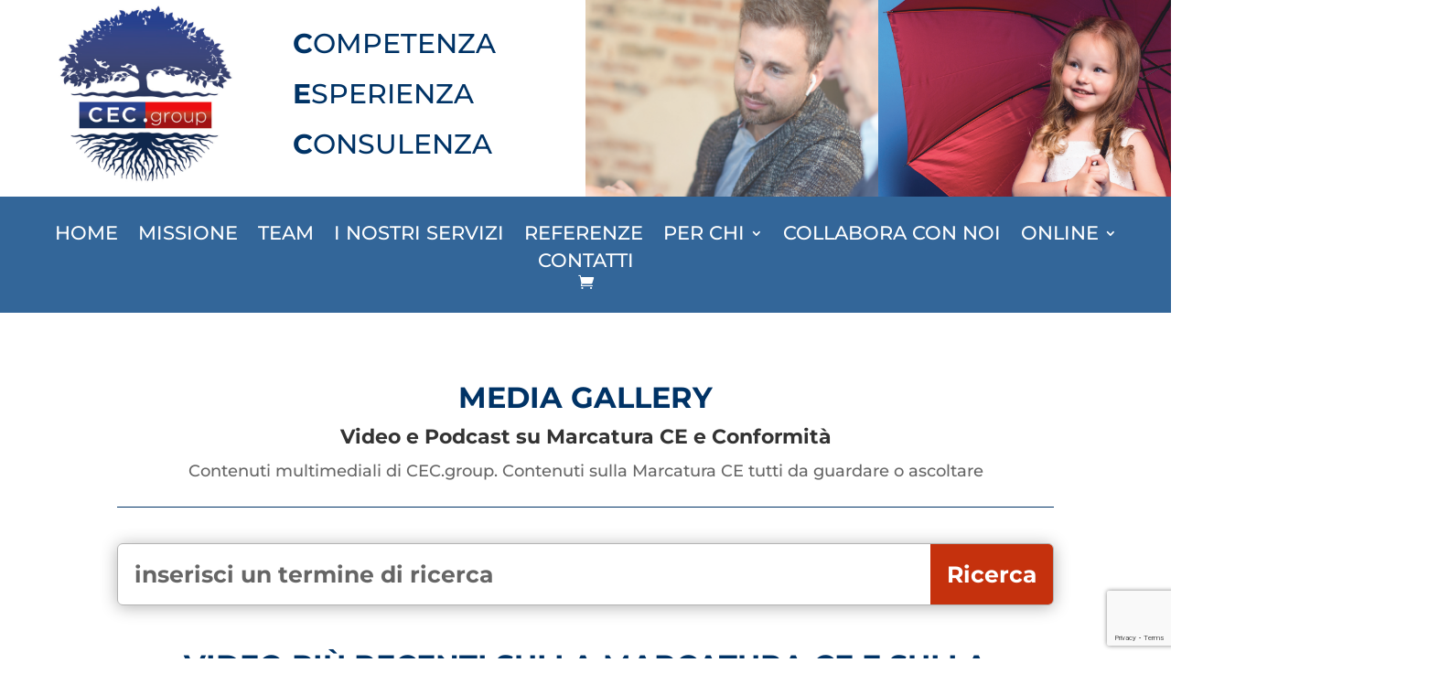

--- FILE ---
content_type: text/html; charset=utf-8
request_url: https://www.google.com/recaptcha/api2/anchor?ar=1&k=6LekjW0nAAAAAOTVfcjnBXEbbwA9mK87nG9xKYDF&co=aHR0cHM6Ly9jZWMuZ3JvdXA6NDQz&hl=en&v=N67nZn4AqZkNcbeMu4prBgzg&size=invisible&anchor-ms=20000&execute-ms=30000&cb=6j9o7av4bptz
body_size: 48744
content:
<!DOCTYPE HTML><html dir="ltr" lang="en"><head><meta http-equiv="Content-Type" content="text/html; charset=UTF-8">
<meta http-equiv="X-UA-Compatible" content="IE=edge">
<title>reCAPTCHA</title>
<style type="text/css">
/* cyrillic-ext */
@font-face {
  font-family: 'Roboto';
  font-style: normal;
  font-weight: 400;
  font-stretch: 100%;
  src: url(//fonts.gstatic.com/s/roboto/v48/KFO7CnqEu92Fr1ME7kSn66aGLdTylUAMa3GUBHMdazTgWw.woff2) format('woff2');
  unicode-range: U+0460-052F, U+1C80-1C8A, U+20B4, U+2DE0-2DFF, U+A640-A69F, U+FE2E-FE2F;
}
/* cyrillic */
@font-face {
  font-family: 'Roboto';
  font-style: normal;
  font-weight: 400;
  font-stretch: 100%;
  src: url(//fonts.gstatic.com/s/roboto/v48/KFO7CnqEu92Fr1ME7kSn66aGLdTylUAMa3iUBHMdazTgWw.woff2) format('woff2');
  unicode-range: U+0301, U+0400-045F, U+0490-0491, U+04B0-04B1, U+2116;
}
/* greek-ext */
@font-face {
  font-family: 'Roboto';
  font-style: normal;
  font-weight: 400;
  font-stretch: 100%;
  src: url(//fonts.gstatic.com/s/roboto/v48/KFO7CnqEu92Fr1ME7kSn66aGLdTylUAMa3CUBHMdazTgWw.woff2) format('woff2');
  unicode-range: U+1F00-1FFF;
}
/* greek */
@font-face {
  font-family: 'Roboto';
  font-style: normal;
  font-weight: 400;
  font-stretch: 100%;
  src: url(//fonts.gstatic.com/s/roboto/v48/KFO7CnqEu92Fr1ME7kSn66aGLdTylUAMa3-UBHMdazTgWw.woff2) format('woff2');
  unicode-range: U+0370-0377, U+037A-037F, U+0384-038A, U+038C, U+038E-03A1, U+03A3-03FF;
}
/* math */
@font-face {
  font-family: 'Roboto';
  font-style: normal;
  font-weight: 400;
  font-stretch: 100%;
  src: url(//fonts.gstatic.com/s/roboto/v48/KFO7CnqEu92Fr1ME7kSn66aGLdTylUAMawCUBHMdazTgWw.woff2) format('woff2');
  unicode-range: U+0302-0303, U+0305, U+0307-0308, U+0310, U+0312, U+0315, U+031A, U+0326-0327, U+032C, U+032F-0330, U+0332-0333, U+0338, U+033A, U+0346, U+034D, U+0391-03A1, U+03A3-03A9, U+03B1-03C9, U+03D1, U+03D5-03D6, U+03F0-03F1, U+03F4-03F5, U+2016-2017, U+2034-2038, U+203C, U+2040, U+2043, U+2047, U+2050, U+2057, U+205F, U+2070-2071, U+2074-208E, U+2090-209C, U+20D0-20DC, U+20E1, U+20E5-20EF, U+2100-2112, U+2114-2115, U+2117-2121, U+2123-214F, U+2190, U+2192, U+2194-21AE, U+21B0-21E5, U+21F1-21F2, U+21F4-2211, U+2213-2214, U+2216-22FF, U+2308-230B, U+2310, U+2319, U+231C-2321, U+2336-237A, U+237C, U+2395, U+239B-23B7, U+23D0, U+23DC-23E1, U+2474-2475, U+25AF, U+25B3, U+25B7, U+25BD, U+25C1, U+25CA, U+25CC, U+25FB, U+266D-266F, U+27C0-27FF, U+2900-2AFF, U+2B0E-2B11, U+2B30-2B4C, U+2BFE, U+3030, U+FF5B, U+FF5D, U+1D400-1D7FF, U+1EE00-1EEFF;
}
/* symbols */
@font-face {
  font-family: 'Roboto';
  font-style: normal;
  font-weight: 400;
  font-stretch: 100%;
  src: url(//fonts.gstatic.com/s/roboto/v48/KFO7CnqEu92Fr1ME7kSn66aGLdTylUAMaxKUBHMdazTgWw.woff2) format('woff2');
  unicode-range: U+0001-000C, U+000E-001F, U+007F-009F, U+20DD-20E0, U+20E2-20E4, U+2150-218F, U+2190, U+2192, U+2194-2199, U+21AF, U+21E6-21F0, U+21F3, U+2218-2219, U+2299, U+22C4-22C6, U+2300-243F, U+2440-244A, U+2460-24FF, U+25A0-27BF, U+2800-28FF, U+2921-2922, U+2981, U+29BF, U+29EB, U+2B00-2BFF, U+4DC0-4DFF, U+FFF9-FFFB, U+10140-1018E, U+10190-1019C, U+101A0, U+101D0-101FD, U+102E0-102FB, U+10E60-10E7E, U+1D2C0-1D2D3, U+1D2E0-1D37F, U+1F000-1F0FF, U+1F100-1F1AD, U+1F1E6-1F1FF, U+1F30D-1F30F, U+1F315, U+1F31C, U+1F31E, U+1F320-1F32C, U+1F336, U+1F378, U+1F37D, U+1F382, U+1F393-1F39F, U+1F3A7-1F3A8, U+1F3AC-1F3AF, U+1F3C2, U+1F3C4-1F3C6, U+1F3CA-1F3CE, U+1F3D4-1F3E0, U+1F3ED, U+1F3F1-1F3F3, U+1F3F5-1F3F7, U+1F408, U+1F415, U+1F41F, U+1F426, U+1F43F, U+1F441-1F442, U+1F444, U+1F446-1F449, U+1F44C-1F44E, U+1F453, U+1F46A, U+1F47D, U+1F4A3, U+1F4B0, U+1F4B3, U+1F4B9, U+1F4BB, U+1F4BF, U+1F4C8-1F4CB, U+1F4D6, U+1F4DA, U+1F4DF, U+1F4E3-1F4E6, U+1F4EA-1F4ED, U+1F4F7, U+1F4F9-1F4FB, U+1F4FD-1F4FE, U+1F503, U+1F507-1F50B, U+1F50D, U+1F512-1F513, U+1F53E-1F54A, U+1F54F-1F5FA, U+1F610, U+1F650-1F67F, U+1F687, U+1F68D, U+1F691, U+1F694, U+1F698, U+1F6AD, U+1F6B2, U+1F6B9-1F6BA, U+1F6BC, U+1F6C6-1F6CF, U+1F6D3-1F6D7, U+1F6E0-1F6EA, U+1F6F0-1F6F3, U+1F6F7-1F6FC, U+1F700-1F7FF, U+1F800-1F80B, U+1F810-1F847, U+1F850-1F859, U+1F860-1F887, U+1F890-1F8AD, U+1F8B0-1F8BB, U+1F8C0-1F8C1, U+1F900-1F90B, U+1F93B, U+1F946, U+1F984, U+1F996, U+1F9E9, U+1FA00-1FA6F, U+1FA70-1FA7C, U+1FA80-1FA89, U+1FA8F-1FAC6, U+1FACE-1FADC, U+1FADF-1FAE9, U+1FAF0-1FAF8, U+1FB00-1FBFF;
}
/* vietnamese */
@font-face {
  font-family: 'Roboto';
  font-style: normal;
  font-weight: 400;
  font-stretch: 100%;
  src: url(//fonts.gstatic.com/s/roboto/v48/KFO7CnqEu92Fr1ME7kSn66aGLdTylUAMa3OUBHMdazTgWw.woff2) format('woff2');
  unicode-range: U+0102-0103, U+0110-0111, U+0128-0129, U+0168-0169, U+01A0-01A1, U+01AF-01B0, U+0300-0301, U+0303-0304, U+0308-0309, U+0323, U+0329, U+1EA0-1EF9, U+20AB;
}
/* latin-ext */
@font-face {
  font-family: 'Roboto';
  font-style: normal;
  font-weight: 400;
  font-stretch: 100%;
  src: url(//fonts.gstatic.com/s/roboto/v48/KFO7CnqEu92Fr1ME7kSn66aGLdTylUAMa3KUBHMdazTgWw.woff2) format('woff2');
  unicode-range: U+0100-02BA, U+02BD-02C5, U+02C7-02CC, U+02CE-02D7, U+02DD-02FF, U+0304, U+0308, U+0329, U+1D00-1DBF, U+1E00-1E9F, U+1EF2-1EFF, U+2020, U+20A0-20AB, U+20AD-20C0, U+2113, U+2C60-2C7F, U+A720-A7FF;
}
/* latin */
@font-face {
  font-family: 'Roboto';
  font-style: normal;
  font-weight: 400;
  font-stretch: 100%;
  src: url(//fonts.gstatic.com/s/roboto/v48/KFO7CnqEu92Fr1ME7kSn66aGLdTylUAMa3yUBHMdazQ.woff2) format('woff2');
  unicode-range: U+0000-00FF, U+0131, U+0152-0153, U+02BB-02BC, U+02C6, U+02DA, U+02DC, U+0304, U+0308, U+0329, U+2000-206F, U+20AC, U+2122, U+2191, U+2193, U+2212, U+2215, U+FEFF, U+FFFD;
}
/* cyrillic-ext */
@font-face {
  font-family: 'Roboto';
  font-style: normal;
  font-weight: 500;
  font-stretch: 100%;
  src: url(//fonts.gstatic.com/s/roboto/v48/KFO7CnqEu92Fr1ME7kSn66aGLdTylUAMa3GUBHMdazTgWw.woff2) format('woff2');
  unicode-range: U+0460-052F, U+1C80-1C8A, U+20B4, U+2DE0-2DFF, U+A640-A69F, U+FE2E-FE2F;
}
/* cyrillic */
@font-face {
  font-family: 'Roboto';
  font-style: normal;
  font-weight: 500;
  font-stretch: 100%;
  src: url(//fonts.gstatic.com/s/roboto/v48/KFO7CnqEu92Fr1ME7kSn66aGLdTylUAMa3iUBHMdazTgWw.woff2) format('woff2');
  unicode-range: U+0301, U+0400-045F, U+0490-0491, U+04B0-04B1, U+2116;
}
/* greek-ext */
@font-face {
  font-family: 'Roboto';
  font-style: normal;
  font-weight: 500;
  font-stretch: 100%;
  src: url(//fonts.gstatic.com/s/roboto/v48/KFO7CnqEu92Fr1ME7kSn66aGLdTylUAMa3CUBHMdazTgWw.woff2) format('woff2');
  unicode-range: U+1F00-1FFF;
}
/* greek */
@font-face {
  font-family: 'Roboto';
  font-style: normal;
  font-weight: 500;
  font-stretch: 100%;
  src: url(//fonts.gstatic.com/s/roboto/v48/KFO7CnqEu92Fr1ME7kSn66aGLdTylUAMa3-UBHMdazTgWw.woff2) format('woff2');
  unicode-range: U+0370-0377, U+037A-037F, U+0384-038A, U+038C, U+038E-03A1, U+03A3-03FF;
}
/* math */
@font-face {
  font-family: 'Roboto';
  font-style: normal;
  font-weight: 500;
  font-stretch: 100%;
  src: url(//fonts.gstatic.com/s/roboto/v48/KFO7CnqEu92Fr1ME7kSn66aGLdTylUAMawCUBHMdazTgWw.woff2) format('woff2');
  unicode-range: U+0302-0303, U+0305, U+0307-0308, U+0310, U+0312, U+0315, U+031A, U+0326-0327, U+032C, U+032F-0330, U+0332-0333, U+0338, U+033A, U+0346, U+034D, U+0391-03A1, U+03A3-03A9, U+03B1-03C9, U+03D1, U+03D5-03D6, U+03F0-03F1, U+03F4-03F5, U+2016-2017, U+2034-2038, U+203C, U+2040, U+2043, U+2047, U+2050, U+2057, U+205F, U+2070-2071, U+2074-208E, U+2090-209C, U+20D0-20DC, U+20E1, U+20E5-20EF, U+2100-2112, U+2114-2115, U+2117-2121, U+2123-214F, U+2190, U+2192, U+2194-21AE, U+21B0-21E5, U+21F1-21F2, U+21F4-2211, U+2213-2214, U+2216-22FF, U+2308-230B, U+2310, U+2319, U+231C-2321, U+2336-237A, U+237C, U+2395, U+239B-23B7, U+23D0, U+23DC-23E1, U+2474-2475, U+25AF, U+25B3, U+25B7, U+25BD, U+25C1, U+25CA, U+25CC, U+25FB, U+266D-266F, U+27C0-27FF, U+2900-2AFF, U+2B0E-2B11, U+2B30-2B4C, U+2BFE, U+3030, U+FF5B, U+FF5D, U+1D400-1D7FF, U+1EE00-1EEFF;
}
/* symbols */
@font-face {
  font-family: 'Roboto';
  font-style: normal;
  font-weight: 500;
  font-stretch: 100%;
  src: url(//fonts.gstatic.com/s/roboto/v48/KFO7CnqEu92Fr1ME7kSn66aGLdTylUAMaxKUBHMdazTgWw.woff2) format('woff2');
  unicode-range: U+0001-000C, U+000E-001F, U+007F-009F, U+20DD-20E0, U+20E2-20E4, U+2150-218F, U+2190, U+2192, U+2194-2199, U+21AF, U+21E6-21F0, U+21F3, U+2218-2219, U+2299, U+22C4-22C6, U+2300-243F, U+2440-244A, U+2460-24FF, U+25A0-27BF, U+2800-28FF, U+2921-2922, U+2981, U+29BF, U+29EB, U+2B00-2BFF, U+4DC0-4DFF, U+FFF9-FFFB, U+10140-1018E, U+10190-1019C, U+101A0, U+101D0-101FD, U+102E0-102FB, U+10E60-10E7E, U+1D2C0-1D2D3, U+1D2E0-1D37F, U+1F000-1F0FF, U+1F100-1F1AD, U+1F1E6-1F1FF, U+1F30D-1F30F, U+1F315, U+1F31C, U+1F31E, U+1F320-1F32C, U+1F336, U+1F378, U+1F37D, U+1F382, U+1F393-1F39F, U+1F3A7-1F3A8, U+1F3AC-1F3AF, U+1F3C2, U+1F3C4-1F3C6, U+1F3CA-1F3CE, U+1F3D4-1F3E0, U+1F3ED, U+1F3F1-1F3F3, U+1F3F5-1F3F7, U+1F408, U+1F415, U+1F41F, U+1F426, U+1F43F, U+1F441-1F442, U+1F444, U+1F446-1F449, U+1F44C-1F44E, U+1F453, U+1F46A, U+1F47D, U+1F4A3, U+1F4B0, U+1F4B3, U+1F4B9, U+1F4BB, U+1F4BF, U+1F4C8-1F4CB, U+1F4D6, U+1F4DA, U+1F4DF, U+1F4E3-1F4E6, U+1F4EA-1F4ED, U+1F4F7, U+1F4F9-1F4FB, U+1F4FD-1F4FE, U+1F503, U+1F507-1F50B, U+1F50D, U+1F512-1F513, U+1F53E-1F54A, U+1F54F-1F5FA, U+1F610, U+1F650-1F67F, U+1F687, U+1F68D, U+1F691, U+1F694, U+1F698, U+1F6AD, U+1F6B2, U+1F6B9-1F6BA, U+1F6BC, U+1F6C6-1F6CF, U+1F6D3-1F6D7, U+1F6E0-1F6EA, U+1F6F0-1F6F3, U+1F6F7-1F6FC, U+1F700-1F7FF, U+1F800-1F80B, U+1F810-1F847, U+1F850-1F859, U+1F860-1F887, U+1F890-1F8AD, U+1F8B0-1F8BB, U+1F8C0-1F8C1, U+1F900-1F90B, U+1F93B, U+1F946, U+1F984, U+1F996, U+1F9E9, U+1FA00-1FA6F, U+1FA70-1FA7C, U+1FA80-1FA89, U+1FA8F-1FAC6, U+1FACE-1FADC, U+1FADF-1FAE9, U+1FAF0-1FAF8, U+1FB00-1FBFF;
}
/* vietnamese */
@font-face {
  font-family: 'Roboto';
  font-style: normal;
  font-weight: 500;
  font-stretch: 100%;
  src: url(//fonts.gstatic.com/s/roboto/v48/KFO7CnqEu92Fr1ME7kSn66aGLdTylUAMa3OUBHMdazTgWw.woff2) format('woff2');
  unicode-range: U+0102-0103, U+0110-0111, U+0128-0129, U+0168-0169, U+01A0-01A1, U+01AF-01B0, U+0300-0301, U+0303-0304, U+0308-0309, U+0323, U+0329, U+1EA0-1EF9, U+20AB;
}
/* latin-ext */
@font-face {
  font-family: 'Roboto';
  font-style: normal;
  font-weight: 500;
  font-stretch: 100%;
  src: url(//fonts.gstatic.com/s/roboto/v48/KFO7CnqEu92Fr1ME7kSn66aGLdTylUAMa3KUBHMdazTgWw.woff2) format('woff2');
  unicode-range: U+0100-02BA, U+02BD-02C5, U+02C7-02CC, U+02CE-02D7, U+02DD-02FF, U+0304, U+0308, U+0329, U+1D00-1DBF, U+1E00-1E9F, U+1EF2-1EFF, U+2020, U+20A0-20AB, U+20AD-20C0, U+2113, U+2C60-2C7F, U+A720-A7FF;
}
/* latin */
@font-face {
  font-family: 'Roboto';
  font-style: normal;
  font-weight: 500;
  font-stretch: 100%;
  src: url(//fonts.gstatic.com/s/roboto/v48/KFO7CnqEu92Fr1ME7kSn66aGLdTylUAMa3yUBHMdazQ.woff2) format('woff2');
  unicode-range: U+0000-00FF, U+0131, U+0152-0153, U+02BB-02BC, U+02C6, U+02DA, U+02DC, U+0304, U+0308, U+0329, U+2000-206F, U+20AC, U+2122, U+2191, U+2193, U+2212, U+2215, U+FEFF, U+FFFD;
}
/* cyrillic-ext */
@font-face {
  font-family: 'Roboto';
  font-style: normal;
  font-weight: 900;
  font-stretch: 100%;
  src: url(//fonts.gstatic.com/s/roboto/v48/KFO7CnqEu92Fr1ME7kSn66aGLdTylUAMa3GUBHMdazTgWw.woff2) format('woff2');
  unicode-range: U+0460-052F, U+1C80-1C8A, U+20B4, U+2DE0-2DFF, U+A640-A69F, U+FE2E-FE2F;
}
/* cyrillic */
@font-face {
  font-family: 'Roboto';
  font-style: normal;
  font-weight: 900;
  font-stretch: 100%;
  src: url(//fonts.gstatic.com/s/roboto/v48/KFO7CnqEu92Fr1ME7kSn66aGLdTylUAMa3iUBHMdazTgWw.woff2) format('woff2');
  unicode-range: U+0301, U+0400-045F, U+0490-0491, U+04B0-04B1, U+2116;
}
/* greek-ext */
@font-face {
  font-family: 'Roboto';
  font-style: normal;
  font-weight: 900;
  font-stretch: 100%;
  src: url(//fonts.gstatic.com/s/roboto/v48/KFO7CnqEu92Fr1ME7kSn66aGLdTylUAMa3CUBHMdazTgWw.woff2) format('woff2');
  unicode-range: U+1F00-1FFF;
}
/* greek */
@font-face {
  font-family: 'Roboto';
  font-style: normal;
  font-weight: 900;
  font-stretch: 100%;
  src: url(//fonts.gstatic.com/s/roboto/v48/KFO7CnqEu92Fr1ME7kSn66aGLdTylUAMa3-UBHMdazTgWw.woff2) format('woff2');
  unicode-range: U+0370-0377, U+037A-037F, U+0384-038A, U+038C, U+038E-03A1, U+03A3-03FF;
}
/* math */
@font-face {
  font-family: 'Roboto';
  font-style: normal;
  font-weight: 900;
  font-stretch: 100%;
  src: url(//fonts.gstatic.com/s/roboto/v48/KFO7CnqEu92Fr1ME7kSn66aGLdTylUAMawCUBHMdazTgWw.woff2) format('woff2');
  unicode-range: U+0302-0303, U+0305, U+0307-0308, U+0310, U+0312, U+0315, U+031A, U+0326-0327, U+032C, U+032F-0330, U+0332-0333, U+0338, U+033A, U+0346, U+034D, U+0391-03A1, U+03A3-03A9, U+03B1-03C9, U+03D1, U+03D5-03D6, U+03F0-03F1, U+03F4-03F5, U+2016-2017, U+2034-2038, U+203C, U+2040, U+2043, U+2047, U+2050, U+2057, U+205F, U+2070-2071, U+2074-208E, U+2090-209C, U+20D0-20DC, U+20E1, U+20E5-20EF, U+2100-2112, U+2114-2115, U+2117-2121, U+2123-214F, U+2190, U+2192, U+2194-21AE, U+21B0-21E5, U+21F1-21F2, U+21F4-2211, U+2213-2214, U+2216-22FF, U+2308-230B, U+2310, U+2319, U+231C-2321, U+2336-237A, U+237C, U+2395, U+239B-23B7, U+23D0, U+23DC-23E1, U+2474-2475, U+25AF, U+25B3, U+25B7, U+25BD, U+25C1, U+25CA, U+25CC, U+25FB, U+266D-266F, U+27C0-27FF, U+2900-2AFF, U+2B0E-2B11, U+2B30-2B4C, U+2BFE, U+3030, U+FF5B, U+FF5D, U+1D400-1D7FF, U+1EE00-1EEFF;
}
/* symbols */
@font-face {
  font-family: 'Roboto';
  font-style: normal;
  font-weight: 900;
  font-stretch: 100%;
  src: url(//fonts.gstatic.com/s/roboto/v48/KFO7CnqEu92Fr1ME7kSn66aGLdTylUAMaxKUBHMdazTgWw.woff2) format('woff2');
  unicode-range: U+0001-000C, U+000E-001F, U+007F-009F, U+20DD-20E0, U+20E2-20E4, U+2150-218F, U+2190, U+2192, U+2194-2199, U+21AF, U+21E6-21F0, U+21F3, U+2218-2219, U+2299, U+22C4-22C6, U+2300-243F, U+2440-244A, U+2460-24FF, U+25A0-27BF, U+2800-28FF, U+2921-2922, U+2981, U+29BF, U+29EB, U+2B00-2BFF, U+4DC0-4DFF, U+FFF9-FFFB, U+10140-1018E, U+10190-1019C, U+101A0, U+101D0-101FD, U+102E0-102FB, U+10E60-10E7E, U+1D2C0-1D2D3, U+1D2E0-1D37F, U+1F000-1F0FF, U+1F100-1F1AD, U+1F1E6-1F1FF, U+1F30D-1F30F, U+1F315, U+1F31C, U+1F31E, U+1F320-1F32C, U+1F336, U+1F378, U+1F37D, U+1F382, U+1F393-1F39F, U+1F3A7-1F3A8, U+1F3AC-1F3AF, U+1F3C2, U+1F3C4-1F3C6, U+1F3CA-1F3CE, U+1F3D4-1F3E0, U+1F3ED, U+1F3F1-1F3F3, U+1F3F5-1F3F7, U+1F408, U+1F415, U+1F41F, U+1F426, U+1F43F, U+1F441-1F442, U+1F444, U+1F446-1F449, U+1F44C-1F44E, U+1F453, U+1F46A, U+1F47D, U+1F4A3, U+1F4B0, U+1F4B3, U+1F4B9, U+1F4BB, U+1F4BF, U+1F4C8-1F4CB, U+1F4D6, U+1F4DA, U+1F4DF, U+1F4E3-1F4E6, U+1F4EA-1F4ED, U+1F4F7, U+1F4F9-1F4FB, U+1F4FD-1F4FE, U+1F503, U+1F507-1F50B, U+1F50D, U+1F512-1F513, U+1F53E-1F54A, U+1F54F-1F5FA, U+1F610, U+1F650-1F67F, U+1F687, U+1F68D, U+1F691, U+1F694, U+1F698, U+1F6AD, U+1F6B2, U+1F6B9-1F6BA, U+1F6BC, U+1F6C6-1F6CF, U+1F6D3-1F6D7, U+1F6E0-1F6EA, U+1F6F0-1F6F3, U+1F6F7-1F6FC, U+1F700-1F7FF, U+1F800-1F80B, U+1F810-1F847, U+1F850-1F859, U+1F860-1F887, U+1F890-1F8AD, U+1F8B0-1F8BB, U+1F8C0-1F8C1, U+1F900-1F90B, U+1F93B, U+1F946, U+1F984, U+1F996, U+1F9E9, U+1FA00-1FA6F, U+1FA70-1FA7C, U+1FA80-1FA89, U+1FA8F-1FAC6, U+1FACE-1FADC, U+1FADF-1FAE9, U+1FAF0-1FAF8, U+1FB00-1FBFF;
}
/* vietnamese */
@font-face {
  font-family: 'Roboto';
  font-style: normal;
  font-weight: 900;
  font-stretch: 100%;
  src: url(//fonts.gstatic.com/s/roboto/v48/KFO7CnqEu92Fr1ME7kSn66aGLdTylUAMa3OUBHMdazTgWw.woff2) format('woff2');
  unicode-range: U+0102-0103, U+0110-0111, U+0128-0129, U+0168-0169, U+01A0-01A1, U+01AF-01B0, U+0300-0301, U+0303-0304, U+0308-0309, U+0323, U+0329, U+1EA0-1EF9, U+20AB;
}
/* latin-ext */
@font-face {
  font-family: 'Roboto';
  font-style: normal;
  font-weight: 900;
  font-stretch: 100%;
  src: url(//fonts.gstatic.com/s/roboto/v48/KFO7CnqEu92Fr1ME7kSn66aGLdTylUAMa3KUBHMdazTgWw.woff2) format('woff2');
  unicode-range: U+0100-02BA, U+02BD-02C5, U+02C7-02CC, U+02CE-02D7, U+02DD-02FF, U+0304, U+0308, U+0329, U+1D00-1DBF, U+1E00-1E9F, U+1EF2-1EFF, U+2020, U+20A0-20AB, U+20AD-20C0, U+2113, U+2C60-2C7F, U+A720-A7FF;
}
/* latin */
@font-face {
  font-family: 'Roboto';
  font-style: normal;
  font-weight: 900;
  font-stretch: 100%;
  src: url(//fonts.gstatic.com/s/roboto/v48/KFO7CnqEu92Fr1ME7kSn66aGLdTylUAMa3yUBHMdazQ.woff2) format('woff2');
  unicode-range: U+0000-00FF, U+0131, U+0152-0153, U+02BB-02BC, U+02C6, U+02DA, U+02DC, U+0304, U+0308, U+0329, U+2000-206F, U+20AC, U+2122, U+2191, U+2193, U+2212, U+2215, U+FEFF, U+FFFD;
}

</style>
<link rel="stylesheet" type="text/css" href="https://www.gstatic.com/recaptcha/releases/N67nZn4AqZkNcbeMu4prBgzg/styles__ltr.css">
<script nonce="7ofRR0TEPiXCLt0G795dKA" type="text/javascript">window['__recaptcha_api'] = 'https://www.google.com/recaptcha/api2/';</script>
<script type="text/javascript" src="https://www.gstatic.com/recaptcha/releases/N67nZn4AqZkNcbeMu4prBgzg/recaptcha__en.js" nonce="7ofRR0TEPiXCLt0G795dKA">
      
    </script></head>
<body><div id="rc-anchor-alert" class="rc-anchor-alert"></div>
<input type="hidden" id="recaptcha-token" value="[base64]">
<script type="text/javascript" nonce="7ofRR0TEPiXCLt0G795dKA">
      recaptcha.anchor.Main.init("[\x22ainput\x22,[\x22bgdata\x22,\x22\x22,\[base64]/[base64]/[base64]/[base64]/[base64]/UltsKytdPUU6KEU8MjA0OD9SW2wrK109RT4+NnwxOTI6KChFJjY0NTEyKT09NTUyOTYmJk0rMTxjLmxlbmd0aCYmKGMuY2hhckNvZGVBdChNKzEpJjY0NTEyKT09NTYzMjA/[base64]/[base64]/[base64]/[base64]/[base64]/[base64]/[base64]\x22,\[base64]\x22,\x22dMOfwoPDmcKiL8OKwqHClMKxw7vCgAjDh8ORBmtrUkbCn1hnwq5pwpMsw4fCs1FOIcKbR8OrA8OJwps0T8OPwrrCuMKnECLDvcK/w5MyNcKUXmJdwoBFO8OCRjIdSlcMw6E/SxtEVcOHasO7V8OxwrbDvcOpw7Zqw7ope8OXwod6Rm0cwofDmEoIBcO5clISwrLDnsKyw7xrw6fCkMKycsOJw4DDuBzCscO3NMODw43DsFzCuz7CkcObwr0/wqTDlHPCj8OCTsOgIUzDlMOTPcKQN8Ouw7o0w6piw5AsfmrCmFzCmibCp8OIEU9JCDnCuGEQwqkuXhTCv8K1RygCOcKBw75zw7vCsFHDqMKJw6B1w4PDgMOAwpR8AcO8wpx+w6TDm8OgbELCrx7DjsOgwrxmSgfCtsOJJQDDo8OtUMKNXCdWeMKbwqbDrsK/PEPDiMOWwpsAWUvDi8O7MiXCjcKvSwjDhsKZwpBlwqzDsFLDmRN1w6swHcOiwrxPw4hOMsOxR0gRYkY6TsOWdVoBeMOOw5MTXAHDsl/CtzEBTzwnw7vCqsKob8K1w6FuOsKhwrYmVxbCi0bCnkBOwrhPw6/[base64]/wqpFw4LCpWghZABDYcKyTsKkZmDDjcO6w4JQOCYcw6PCi8KmTcK4LnLCvMOdV2N+wpI5ScKNJcKqwoIhw6slKcONw593woMxwpzDtMO0Lgw9HMO9bzfCvnHCtMOtwpROwo4Hwo0/w5zDosOJw5HCnlLDswXDi8OOcMKdPxdmR13DhA/Dl8KsA2debyBIL27Cqyt5SlMSw5fChsKpPsKeIiEJw6zDo1DDhwTCmMOOw7XCnx0AdsOkwr0JSMKdYzfCmF7CisKRwrhzwo7DqGnCqsKlflMPw7DDvMO4b8O8MMO+wpLDmXfCqWAVUVzCrcOmwoDDo8KmI07DicOrwrXCuVpQSlHCrsOvEMKuPWfDg8O+HMOBBF/DlMONJMK3fwPDo8KbL8OTw4w+w61WwonCqcOyF8KDw6s4w5peWlHCusO6RMKdwqDCu8Oywp1tw6jCj8O/dWc9woPDicO3woFNw5nDhMKCwpw0wqbCjFfDg1FtMDNzw708wprCs07Cq2HCtnFJRmECfMOoNsOBwqXCsiHDpzXCiMONflwHK8KoYSgXw7A7ckZ4w7UewqTCqcKnw5vDjcOBDCRtw6vCosOEw4FCOcKBFgLCvMOJw5RIwqp/[base64]/CosKcXFPClWDDmjguw45zMMO7wqN1w6/CmXBLw5zDicKOwrJqZ8KMwojCsEvDisO5w454MBw9wpbCs8OIwpbCmBovfEkaB13CsMOywpbCiMOkwrV4w5cDw7/Ct8O0w5F9b2TCnEDDmkRTZ0bCq8KQCsKqI3ppw5PDq2AHeTTCk8K/wodJScONSVZXMWQewqlEwqjCgMOIw7XDgEYJw5DChMOTw4bCqBwxRjNtwrPDkEl7w7AADcKTU8O2QzVWw6XDnMOqDhxxSSHCvMOCaTPCq8OYVQJrZyFow4d/[base64]/Dk8Ktw5DDshsTOVAKwrYewoEGw5LCoX7DgsKewq3DsTkOJiNPw4wmCBNlZhTClsKILcOvIxZIQQDCkcKkKGfCoMKia0bDtMOWCsO3wpQqwrUKSDfCscK3wrjCo8OSw6nCv8K/w5LCvMKDwofCvMKQYMOwQTbCk0TCtMOGb8OywpIocxFjPAfDmCMRWG3CqTMIw5YUSH5uBsKCwrTDi8O4wp3ChWbDhG3CqkNSesONQMK2wo96LEHCr3dnw6pfwq7Cjh1EwovChArDkVQ8axnDhxjDvBRSw7MpTsKTPcKgMm3DmsOlwqfChMK6wp/[base64]/DoMOAw4NLbF1GwrQiKsKPw6jDlzMXwr/Dv2XCvTjDuMKcw749QsKewqRhdjhUw4XDh1duf3o5ZcKlZ8OaegzCgFzCqFUOIiMmw53CpF1GDMKhAcOPajrDsnx2GsKsw4AUZcOkwr1ResK/wobCnEI1cGlnJB0LOsK4w4rDq8OlG8K+w4wVw5nCgCnDhA1pw5LDnVjCjMOCw5stwqfCjxDCk0hiw7pjw4DDiXcdwpIpwqDCjnfCkAFtA1hZcR5/wq3Ct8O1LcO2IxgROMOcwr/CtsKVw6vCvMKGw5EcZyfCkidDw6YYGcOswp/DgFXDssK4w6FTw4zCj8KzWj7CtcKxw7fDmmY9MGTCisO4wqVzLUt5QMO1w6fCu8OLOV89wojCsMO/w4XCnsKAwqwKLMOTS8Obw5sew5LDp3F5SWBNOsO+AFHCssOOUlxBw63CtcKhw5FzAzXCoiPCjcOVIcOoTi3Cjkocw5p1TE/DlsObdsKrMXpRd8KbHU9Sw7Yxw53DgMKFdBDCu1J3w6PDsMOnw6wawpHDksOJwqHCtWPDjzoNwojDv8OgwqQ/IGFpw5lSw4Axw5/CqXZzW3TCux/[base64]/DmMK3dsOvZ8OgE8KTwqEWwoMLOxPCicOFSMKvSAxqGMKEecKnwr/[base64]/DmVzDph3DisKDFSfCr8OKwr8YDAdACVbDpCHDjcO8DSpkw7VRExjDosK8w45ew5siWsKGw5UZw4/CoMOrw4YJLHBgWTrDtsKhNTHCoMKuw6nCjsKew4tZAMObdn8DXUbCkcOvw7EsKlPClMOjwpFWOjVYwr0IEkrDgQfChFk/w7fCvV7CtsKaRcK/w60RwpZTfgVYZhVUwrbCrEhrw57CnizCrS55ZzrCncKoQW3CksORasOWwrI/wr/[base64]/wrTDkDrDh33CkDppw4lXwrrDosO1wozClxE8wonDqmPCkMKAw5Yfw6bDpU/[base64]/CrcORFyl0wqzDucK2woYLa8OIaGtAHcKBBsOzwqnCiMK5EcK1wqnDkcKeV8KUBMOySQdRw4o3fWAUQMOJOF1LcgjDqsKpw5I2W1JRKMKqw4TCoSkkIgF7BMK3w5HCs8K2wqnDncKdOcOaw43ClsOKXiXDmsOfw6/DhsO1woIUIMOdw4XCqzLDgwPCkMKHwqfDvWzCtEIyHhsMw6NLB8OUCMK+w6RCw6A/[base64]/[base64]/Cl3nDk8OvL8K9w6kbf8KpCDzDm8KcwoPChkbDuibDiGoKwqzCnkTDqsOpZsObTzJMHHXCssKewqdlw79Hw5JKw5nDhMKCWsKXW8Kiwod9TQ5yScOSEGkQwoMpH2gpwo0Vw6hAWBw4JVhIwqfDmhXDhU7DicOowp4awp7CvTDDisO5S1HDt2JJwqTChhVYYD/Dqx1Ww47DlHYQwqXDpsO5w6fDlyHCh2/DmHZEO0cyw5TDsBgswoDChcO5wp/[base64]/[base64]/Cr8KZwr8fwp9+woTCuT8YFkUvKcKewplWw4xKwqgswqXCosOZGcKdJsOqVBhCQGs6wqYLdsKeMsOnesOhw7cTw6EFw7XCtDJVW8O9w7jDpcOowoEAwpbCs1rDkcOWQcK8BnwpcmPClcOvw5vDqsOYw5/Crz3Dkm0Twpc4RsK9wrLDgRHCk8KLLMKtAD/Dq8OyLV1/w6DDn8K0aWHCsj0Zwp3DsXksN3VSFWplwrknUQBAw5HCvAVOa0/DqnjCi8O0woRCw7XDvsOpNsO+wr0cwqDCshFqw5DCnUnCilJiw71VwoRqJcK3NcKIccKCw4hDw5rCmHBCwpjDkSBMw7pzw7t5AcKJw6oNEMKyLMK/wpdGdcKrIVnDtibCtsKrwo8zKMOhw5/DtmbDgcOCasKlFMOcwoEhF2Bbwpcww63CtcOEwpEBwrdwJzQbIRHDscOyM8K8wrjCscKtw48Kwr0BD8OIEj3ChMOmw5rCocKcw7MoPMKBBD/CjMKSw4TDl3ZFYsKGBjXCsVrCu8Kie20Yw7YdTsO9wrrDn3ZED3c0wqLCqBPDjcKnw4jCvzXCtcKeLHHDiCosw7l4w6nCjELDjsOfwoXCisKwZkErJ8OmUFUSw6DDsMO/[base64]/[base64]/DsSXDh8KawrTDv8KbKxfDssKdX2lkwrvDuRoJw78mQCsbwpXDv8OKw67DsMKmcsKGwrbCqsO4XMK7b8OFN8OqwpkgZsOONMKbL8OxBljCrzLCrU7Cp8OaGzfCvsKzUQDDtsK/OsKGSsKGPMOJwoHDpBvDosOrwoUyF8KuaMO1Hl8SVMONw7PCkMKCw5I3woLDmznCtcKDHBnDhMK2W21jw4zDocKOwqNewrTCoi3CpMO+wrxewqPCn8KJHcK3w5s3U3orJi7DhsKjBsKkwojCkk7Cn8KUwr/CtcKVwpzDqw19EBPCnBPCp2wGHldSwqIrc8KaFFcIw7HCjT/[base64]/Dt8ObE8KaZSHDlStaRMKmLVJkw47Dk2rDicOywrxBIBQnw7Arw6fDicO7woDDl8Oyw60LOsKDw4l+wpfCt8OAScKEw7IZEXvDnDfCiMO9w7/DuA0yw682ecOQw6bClsOyQsOqw7Rbw7fCo14vRQwMB3cwYnjCuMOJwrR+aXPDs8OpOhrCvWpMw7LDtsKQwrzClsKpHSAhPyl2bHNJNAvDu8OUfFcBwrXDlVbCqcOCGSNMw74xw4h/woPCrcOTw4FFT0tzWcOZYBsLw5IZXcKqIQDCsMOQw5tKwp3CpMOEQ8KBwpzDtWLCr2tLwqvDtsO1w63Dr17DssONwp7Dp8O/IsKgNMKTX8KYwrHDtMO0G8KFw5XCqMOUw5ACRxbCrlLDv0FJw7hFE8OHwo51MsOMw4syM8K7GMO+w6wOw4o/BxHCrsOkGS/[base64]/wpPChg4Cw5rDs33CuMOBbMOBw6s1w54MwoJYwo4iwpYDw6fDrys9FMKQcsOuVlHDhFHCkWR/[base64]/DhsOHHmfCisOcEMKxbUTCjsKyLS4APcOeb2nCuMKWZsK6wo7CvQh+wrzCtUIrBcOmYsOiR1EmwrzDjGxgw7YGNBE8Kn5SGMKTSVc5w7dNw5LCrA4jTAnCtGLCi8K7fXk5w45/wqFQGsOFFGRbw7fDrsKcw6USw5XDrVjDvcOLBSc/SRpLw5oxfsKcw6TDmCc3w7vCiTUKYGPDlcO8w7PCgcOywocMwo/[base64]/DgcKFwo9hJ28AVsOaZEHCgcO3OCPCgMO5w7sUw6gxBcONw45AdcOHdyRZY8OPw5/DlCx5w5PCox3DumHCl1bDhcOvwq1lw4zCmyfDvSliw40YwoHDgsOOwoIWZHrDrcKHeBlSEHQWwr0zN1/ClMOKYMKzPWV2wqBqwpR8G8K4FsOOw6PDvcOYw6nDogsKZsK+EVPCoWJMMQscwoh4WTAGVcOOMGZJSXVPf2VbRhluNsO0HQ1Ywq3DvU3DucK3w64rw6/[base64]/Ci8K0w6XDmnrDnFBSKWxYFiwmwq/DrB3CqhbDlcKkcEvDrgXDs2DChxHDkMKzwrEUwp4tfEAmwqrClks4w4fDqMOYwpvDulwowpzDsHItRENqw65MZcOzwq/[base64]/CpF1ew5ErMcOPb0/[base64]/Dv8KuPMKuw53CgELDlMK4OMOiBsKJXHxhw4A+R8KQBsOoMcK2w5HDiy/DuMKGw6sLfsO2f1/CoVpzwqdOQ8O1FHsaQMORw7dEFnvDvUvDkn7CrCrDlkFowpMgw57DqybCjCcrwq9Tw5rCsRPDsMO5V2zDnFPCk8O8w6DDv8KUIm7DvcK/w4UBwoHDpMKrw7nCsDxsFRIaw4liw6svKy/CsBg3w5fCrMOyCjYsK8KiwozCv1MPwrxNfcOqwqUSQSrCsXbDgMKRFMKITEU+F8KMwoJxwoXCmyRXCnoAAy56wrPDn34Qw6AZwpZuB0LDsMO1woXChQYHb8KNEcK8wpgHP2Afwo0XGcKxRsKzYFVQPjLDuMK2wqfCl8K/[base64]/DvTdGwqMawr/Dky3CtUnDuk/DqcKBwrMKOsKnLsKLw5h1w4XDozrDgMKpw7HCqcO3M8KdYMOkPBU2wr3DqwbCgRfDlX1ww55Aw4fCkMOLw5EGEcKVRsOkw6bDvMKYJcKEwpLCuXHDu3LCmjnCim5ywoVxecKuw5F1V0sEwp/Dr0RDBDrDpwTDtcOvK2Flw4vCsA/CgnA7w61GworCtcO6wp1gc8KfEcKYdsO3w40Bwo/DjjY+KsO1GsKIwoTDnMKNw5LDvcKOKcOzwpHCqcOiwpDCs8Ktw6Q3wrFSdjseP8Kjw7LDv8OTIRNSSWNFw5kvPxjClcOBYcOJw7nCncORw6LCuMOCFsOQRSzDgcKKIMOlbg/DjsK2wq9XwpbDuMOXw4TDjTLCp3fDjcK/WTnDr37DllNcwo/CmMK2w4AcwqDDjcORLcO7wovCrcKqwolkTMKBw4vDqjDDuGTCrCzDkBjCpsKyRMKawoTDmsOSwoHDgMOBw6/DgEXCg8OQCMO4ciTCk8OTa8Ksw7keDWNSB8OYd8K7cAYHdh7DmcKmwp3CsMOUwqogw5khByvDmHHDvU3Ds8KvwrDDnF0kwqdsVhgIw5/[base64]/[base64]/CtMO9wqZ7LClaw7TDsX44ZHrCon43DMKYVXxhw5vCkw/Cu0Amw74owqxRBGzDlcKdAApVCTkAw7PDpwBqwpbDl8K7bzzCoMKQw5PDnEzDjnnCrMKLwqXCk8K1w4YTM8OowpTCjWfCulnCqV3DsSx+wrRgw6LDlTXCkjcQOMKtbcKawppOw6NNERnCtRRmwpJSB8KiHw5Iw78kwqtUwpZyw7fDm8OHwp/DmcKNwoIIwopqw4bDr8KZRxvCrsOAasOZwql3FsKJUFlrw7gew4bDkMO4Cg1gw7Mqw7jDh0cOw7t+JgFleMKXKgHCtMOZwoDDkz/CghsYB1JdGMOFfcOgwoDCuBVcXADCr8O5CsOHZmxTVgtPw7nCvEotLSk2w4zDhMKfw7t/wpnConEkH1o/[base64]/[base64]/[base64]/RmLDozBxw7PCs3TCjD5jFw7DisKITcO3McOew7Mkw7M7UMOUbmp1wqrDgsOswrDDs8KkBjUsJsO9M8OPw4zDucKTPMKPHsOTwploGMKzZMO5R8O/[base64]/[base64]/CtsOdf8OUYsO8K1vDusKiwqwnw4Rew7x8Q8Orw6JNw4rCpcOCOcKnNxjCp8KzwpXCmMKjRsOvPMOyw709wp0dfGY2wprDhsOdwpLCtW/Dn8Otw553w4fCoTHCikVCB8KTw7bDpjdxcGvCkENqEMKpBMKMP8K2L1TDgiNYwozCicOcFBXCqkQ6I8OKLMKUw7wuV2PCoxYOwq3Dni9kwo/CkyIBf8OiTMOYGWPDqMOtwpXDqj7Dv1QvCcOcw7PDkcO/L2nCkMK4DcO0w4IAZ3bDs3R9w47Djn8sw7Fuwo16wprCr8KfwoXCnhd6wqzDuCAEQMK4fwUQcsKiN0M7w5wtw6wLchDDtHPDlsO1w7lHw5/DqsO/[base64]/[base64]/[base64]/wp9Qwo7Co0waw5rDi2XDvsOBwqTDqsOsdMKhRXl/w7fDuAosEMKPwrdbwpt2w7l/OzsuV8KEw5hWDSN6w5wWw4/DmywefcOyJU0KJS3CuF3Dog1Kwrlkw6jDl8OtIsK2XFx2T8OMMcOKwrkawp1BHiDDiz10EsKfUWjCqjPDpcOZwqU1T8K4TMOJwpwVwo1sw7DDgDBaw5MFwo52TcOiFFsww4fDi8KSMUrDlMOTw5cnwqpgwpFBK1PDi1fDhnPDjlg/Lgt9TMK/[base64]/DvcK4wrHDjG/Cui/Dt3hCN8K8DMOFdQ5IwpBcwpxpwqrDqcOBN2XDsFc9E8KPHF3Dkh4AD8OnwrzCjsOBwrDCscOASWXDgcK9w6sKw6jCjAPDlC9qwqbCkllnwozCoMOLB8OMwrbDjsOBFm8/[base64]/[base64]/[base64]/ORJewprCniNiwqvCixTDqGfDkcO1cVnCugx6I8KTwrJpw6oaKMOHPXMZcMOVZcKiw4hxw4tsIyRxKMOiw4vCrsKyfcKjfGzDucK5IsOPwrbDsMOVwoUNw7rDn8K1wr9II2k0wrvDvMKkcEzDjcK/c8Ohwr93VsORdBBfeRPCmMKFCsK1wqjCvMOiY3XDkX3Du2/CkRBZbcOqIcOvwrzDgMOVwq9swoJgPnx8HMOdwoo7U8KxS1HCgsKgb0fCiDcbQ1p1A2nCk8KOwqIgDQPCt8KCekTDliPCqMKPw4QmK8OQwqjClcKLRcO7IHbDpMK5wpwMwprCt8KTw5vDkVvDgn0pw55VwpM9w4XDm8Kuwq3DosOkS8KrKMO0w5hPwqPDq8K7woVQwr/CpSZOHMKoFMOHNFzCtMK9InvCmsOww48Pw5xiwpAHKcOLYsKWw4g8w67Col3Dv8KowpPCgMOLFDUaw4wrBsKgacK3eMKHbMO4XyjCrwBEwqrCj8OfwojCpRVEScOiCHUuW8OPwr9BwrdQDm3Duidcw6JIw63ClcKxw7cPPsO/wq/Ck8O3D03CpcKtw6IKw5oUw6Q5JMK2w5k2w59JJijDiTTCicK7w5Ugw6w4w6bDhcKHKcKGAEDDvcKBA8OpJTnCksKAI1PDvnZQPkDCoxHCuAsQRMKGH8KewrnCscKxdcKuw7k9wrAsEWQawqtiw5bDp8KyIcOYw5o/w7VuFsKmw6bCs8KqwrFRC8K2w6VQwqvCkXrCucO5wp7Ck8KBw7xsO8OfacKDwojDo0bCicKzwq4lHwgNamXCv8K4QGIuMcKgeUfCkMOjwpDDth9Pw7XDoV/[base64]/DjUNZw5hULijDtMOuwr9gTcKpwogEwq7CsFTCszR2MFfCl8KUI8O9BmLDh1PDtBgVw4vCm0ZOB8KcwpNibW/ChcO6wrrCjsOFw5DCgcKpZsOaQ8OjV8O/[base64]/[base64]/[base64]/wpMyw495wrBiw7PDpsOLw4fChsK3QDrChDkGcT9iFh0ewogfwoQowp8Fw75WPy3ChjbCnsKswoA9w6NFw6rCnWI4w6/CsT/[base64]/Dizwew5vDqMKTw65hw64hCSIzCF9BwoxKwr/Cl1cNGMKtw5TCqxYJASTCnXEVKcOTMcOLdGbDqcKHwpBPDsKDLXJFw4k1wozDrcOEN2TDo03Cm8OQR1ggw6/Cr8KCw6jCl8OswpXClXoawpvCgh7CjcOnC2d/YQkNwqrCscONw5XCo8K6w6MuVyptTEkmw4TCiBrDpHXDu8Onw5XDhcO2En7CjTbCq8KVwp/ClsKIwrkATh3Cpg5IKhDCvMOdIEnCpQzCqcOZwrvCk0kdU2tzw57DvybCgA5Pbnc8w7LCrRFlbBZdOsK7NsODJg3Dv8KUZsOawrIXYjA/wq3Cj8O0fMKzQBdUEcKLw5TDjkvCn2tmwrDDh8Oyw5rCqsOfw7jCmsKfwo8YwoXCi8KrK8KDwrPCnQIjwq4pXynCh8OPw5XCiMKPLMOcPmPDhcObDBPCpx3CucKFw4oJUsOCw5nDnwnCgMKnSFp4PsKKRcOPwoHDjcO/wqU2wrzDmUQ6w4LDlMOLw5xUDMKMecOrb3LCu8OiDMK2woMyKk0FQMKLwphswrt/CsKyDcK/w7PCvyfCvMKLI8OHaH/DjcOofMO6FMONw414wr3CpcOwfkcAQcOKMB8pwp1Ow5kIfCQMOsO6TRMzfcKFNAjDglzCtcO1w5xJw7vCssKVw73Cr8OhXWATw7VNYcKsERjDucKGwrpVUjg7wrTCmhbDvQgUBMOowoh8wqRiQcKnfMOewprDpEgoVTRTV1/DinzConrCvcO7woHCh8K2O8KxRX1SwpzDoA4oA8KUw4TCo2AMJWvCkA9CwqNfLsKbDzHDg8OYU8K+dRlZbCs6I8OtLw/CjsO1w44HDCMaw4XCnmZ8wpTDksKIdgscYzZzwpYxworCj8OuwpTCjCrDkcKfVcOMwrrDiDjCiH7CsTAHUMKocijDt8OqT8OGwrhKw77CqwnCk8KDwrNdw7oywrjDnT9xEMK+QUB/wp8Nw6kkwq/Dqyw6a8OFw7tCwrLDgsOiw6bCmTQAPnTDn8KPwoIjw7LCgwJkWMOnDcKJw50Zw55deAbDgcOFwrPDhxhFw4TDmGBuw6nDgWd+wrzDq0BXwppjGTPCqVzDoMKewo7Dn8KjwrdXw5/[base64]/Cg8OmwqhSVMO7wr/Ct8KwVMKHwrhEw6jCkHHDucOibMKpwpUow4R9W1w1w4LCiMOeVXZqwpBew6bCt1dGw7I7Nj9qw7E8wobClcOcI1lpSxTCqcOYwpFzesKCwqLDpsKwPMK+YMOpLMKFOjjCocK4wonDlcODNhEsT1rCnFFIw5XDpQTCv8O/[base64]/w6HDnMOuCsOaw4ZXwqViNntWHMO/w6kow4TDv8OPwqPCiG/DksOYHiVZesKbKQVWWhQwbiDDswE/w5DCu1E+IMKgE8Otw4PCs0/CknUlwpUXUsOrFQZ0wrByNwDDlMKzw4plw4lfWWbCrlIPccKPw5ZTAsOfF2nCvMK5w57DuSfDk8KdwrRSw6IydsOMQ8Kpw6fCqMKZZRrChsO2w4/CtMOMMHjCrFTDonVYwr8xwp7Cq8Owc03DsTDCsMOjLg7CnMO1wqh8MsOtw7Qqw5sjOhcmcsKQHTnCj8ORw70Jw4zCpsK0w4IrPi3DtXjCkEpbw7o/wqU+NQMkw5lWfjPDmy4Tw5/DjMK1fAZSwqhOw5YpwpbDnCHChB7CqcOew7PDlMKICBVeScK3wp/[base64]/wrnCscOPw4nDqGIUbsOaw5MAR8OXLmY1S1U5woEFwpd+wpLDosKvOcOrw7TDnsO8Hhs8DG/DjMOQwro5w7FYwp3DmwTCh8KWwqsgwrvCoALChsOCDwU9JHnDoMOWUygzw6TDognClsO/w4FzC3ALwoIZdsKPasO8wrwIwqo2N8K8w43Co8O2CMOtwp1wNjXDvStDBcKrRTTCkEUPwqfCoHMPw6p9P8KhZV/DuSPDqsOLe1PCgV4Vwp1UVcK+BsKydXQXTU/CsnDCnsKUbGnCh1rDrjhYLMKiw5Ufw4rCmsKhTyx9W2wJPMOzw5DDrcKWw4DDp1F+w5U2dn/CvsOIC3DDq8OEwok0BsOXwprCjDIgfMOvMgTDtyXCh8KbCStQw709SU3DmBxUwobCoQDCpn1bw50vw6XDrX9TJMOlWMK/wqoqwoUdwqg8wp3CicKiwoPCtgXDt8OPbRjDtcKWNcK0WUPDsE0gwpUAOMKDw6HCnsOPw7ZmwoNPwrUUQW/Dt2jCuzlTw4HDnsOtWsOsPQURwp4mwo7CjcK1wqjDm8O4w6HCmsK7wrB1w483Byoowp4RaMONw5PDmg1nKAEMbcKbwpvDp8OYP2nCq17DgCBLNsKsw5XDs8Kowp/[base64]/J8KkQcKow47Ci8OvSMOBc8OswpoME3rDv8O+wqnCp8O3w70owqPCjhlKB8OZHxPCmsK/DCUKwqcQwrN8GsOmw6c2w7MPwr3CmG7Ci8K3dcK1w5BcwrZgwrjCkTwXwrvCsn/CqMKcwplRUntowqDDiktmwo9Oe8Opw5nCvk9tw7XDh8KfAMKJCSfCvXDCqnltwrB8wpIzLsOaW0dGwofCjcKVwrXDtMO4wpjDv8OlKcKgSMKKwr/DpcKTwqPCrMODDsORw4YdwoFLI8Onw4LCrsOrw7TDgMKBw4XCgwZswpHClWJNFyDCmy/CoyEMwonCkMOQf8O6w6bDjsOVw41KehPCkEDCj8Kywq7DvjsLwrlARsOjw7TDocKiw6vCh8OUJcOdHsOnwoPDssO6wpLCthzDsh0lw4nCtlLDk3RowoTCphRyw4nDtmVbw4PCsmzDhXvDrcKjI8OrCcKXZcOvwr1twpnDhU/Cn8Oww7osw4UKITkMwrZaIClzw6BmwqZLw7A1w63CksOyY8O+wqXDnMOCBsO4PkBaOMKLDTbDjm7DjhfDmsKNRsOBSsOkwpszw5nCrArCjsOYwqbDgcOLPVgqwp9vwr7CocKGw6N6GUp5AsKqcw/CksOZVlLDvsKsZ8K/UXLDgjAFcsKOw7fCnnDDrsOtTDkqwoUcwqwVwrlxMH86woNLw67DjEJJAMOKRsKVwrxEbGUqAkzCojgvwoXDtE3DtsKNT2XDiMOOMcOMwonDkcOtIcO8C8OrN1/[base64]/L3U/H8O6wrgRU8Oww4AeTG3CucKjYWjDkMOEw4gKw5LDn8Kvw4RRZiYbwrDClx1kw6FzcjYgw5zDmMKJwp/DqsKuw7k4wpLCg3ZFwr3Ci8KnTsOrw6NQWMOEAkDCgH/[base64]/wq3Cj00Twq1yw6LCgcOJCcK/RcO3ZFNrKzgZWMKWwrwdw7UZQn4sQsOgdn02DzTDjxtjcsOGKxYgKMKODW3ChmzCpn81w65Hw5rClMO/w5lhwr3DoR8bJhFNw4DCpsOWw4LCmF7DrwPDkcOpwrdpw4/CtiASwp/CjAHDj8Kkw7zCl2xGwpsnw5tSw6TCmHHDpG3DjXHDu8KJJzfDtMKlwqXDl1ouwo4IHcK2wo5/ccKVfMO9w57Cg8OgDSHDqsK5w7Ucw6lEw4bCtwR9UUHDrMOSw7/[base64]/DiQMTCcO3w489wqBPw5N5WlnCgcO7QEfCtsKMIsO1w5XDsi5pw5DCoXhAw6JvwonCnjjDg8OIwql/F8KIwqHDrMOWw4TDq8KswoVfJAjDvyQJZsOzwrfCocKhw6zDl8OZw7nCiMKYcsOlRlLCucObwqwEA3lzPMOUB3/[base64]/Chn0IwocRwo9lNHNdREDDiMOmwpBOFAVFw7rCnAPDuiTDjRoSBk9OFRZSwohmw4rDqcOJw5zCoMOobcOjw6VGwqEFwqFCw7HDosKWw4/Dp8KRYMOKOCUWDEtMAcKHw5xZw70Vw4kGwpnCjjAOOUVYQ8KBHcKncnLCmsO+XGJ8woPCmcOpwqzCkEXCgmrCiMOJwqnCpcKHw6MRwpPDjcO2w5bCsQlCM8KewrTDmcK+w50gZsOIwoDCgsOGwo1+LMONBn/ColkMw7/CnMO5MxjDox1Qwr93XCMfUkjCtcKHcgMAwpRbwo0FMw11QBYHw6DCtsOfwpppwqh6c1EKJ8KCBxdyE8K2wp7CicO4GMO1fMORw4fCusK3esOeOsKkw5E7wpw8wpzCqMKUw6Uzwr45w4PDl8KzIsKEW8K5di/CjsK1w6AqBn3Cg8OVAlHCvCPCr0bCvG9LVxnCqAbDoW5LKGpoUMKGRMO4w5F6F27CpAlgVsK4VhpgwqAVw4LCq8K/IcKywpbDscKJw6Uhwrt3EcKadGfDmcOfEsOgwp7CmkrCuMOzw6RhN8O9JWnCh8OjGU5GP8OUw7nCv1PDi8O6GmAsw4TDokbCpMKLwrrDg8OIIg7DkcKUwq3Cu0zCukcJw7/Dv8Kzwqw3w5MMwrTCp8KtwqXDtW/Dm8KQwpzDvHNhw6g5w74yw6TDtsKqaMKkw7t2CsODV8K/chDChcKTwrEtw4/CpibCoBoURDTCsgYUw43DnhhmTBPCunPCicOVasOMwok+XkHChMK1D0Afw4LCmcOrw7LDq8KyX8O+wr9Pa07Cp8OMM19jw7rDn1jDkcK+w7TDhl/DiHfDgMK0SkpfBMKWw7EYOUvDpsKXwp0hAnjCt8Kza8KsKCsaK8KbIxQoEsK/S8KGKmMZYcK6wqbDq8KDMsKXZSgrw5zDmBwpworCjArDv8Kjw5wqIWTCu8KhY8K4EsOWSMKqCzZhw70qwo/[base64]/CjsOxwplqwrLDm1VcCmpKCGpWwoA1w4vCi0fCpSnDt1VVw5BiM1wZCAHDhsO8OsKvw7kqLFtNZ0zCgMO/[base64]/fk0Vw4XDvMOSLQold8KdRSvDsSAkw5rDoEByPsOBwoZ4DjLDpGpqwo7DkMOLw4dcwqlkwqjCoMOOwqxKVBbCvjg9wqMxw7XDt8OwKcKswrvDgcKcAk9qw5IpR8O9HC/CpDVWcVPCrMKmWlvDksOhw7/DjCgEwr/Cp8OjwrMbw4XCusOmw5jCq8KjCcK0ehZ/RMO3wr8URHzCpcOawpbCqhjDl8Oqw4/CtsKraEgWSy3Cq2vCosKjQD7DpmHClFTDiMKSw5xkwqpKwr3CnMKQwpDCr8KJXFjCq8OTw59TXwo/wpl7Z8O7bsOWP8K8wpQNwrrDkcOGwqFKd8Kbwo/Djw8Zw4/Dg8OIUsKZwqoVUsKIccK4PcKpM8Orw53Cq1jDtMKGacKfQSvCnDnDtG5xwpkpw4jDnljChk7DrMOMW8OqNA7DosOFJsKycMKMNQ7CtMO/wqTDsHtbHMOzNsKhw5vDgh/Dt8O7wrvCosKyasKHw6LClcOCw6/[base64]/[base64]/Cr8OBC8OsYcO4w4U8w5Y/[base64]/w7fCvcOIwrI1wogmwrnDp3nDpVLCm8K+ccK9wrUfQgJzPcOFW8KQYg5Nf2F2VcOPCMODZMOKwp96DQt8wqnCusOrTcO4M8Olw5TClsKEw4rCnm/[base64]/DmcOANRDDmVgHwox1N8KpwpAbw6lKRcO0bcK+CV9EPylfw4Rww4TCixXDnH1Ew4DCpsOLMAkedsKgwqPCj0B/w64RdsOcw6/CtMKtw53CmRbChVNvWXkZBMKdAsK7U8O/SsKJw6tMw4BQw7QmIsOZw5F3JcOdMkNZQMOZwrYVw7bCoyEbfxhow6pDwrfCjjR0wpPDlcOUUjEyGcKyW3fChQvDtsKKVcOmcmLDnDLCtMK5U8OuwrgNwp7DvcKAMhPDrMOSfno1woZTYTnCt3zCgw/DkHPCmkVSw48fw79Vw6Rjw4F0w7DDj8Oza8KYVcKSw4PCpcOXwoltSsOaFCTCscKsw5TCucKlwq4+AkzCrXbCtcOZNA8dw6PDg8KNVTfCnVLCrRYVw43CgsOgQktFD3kiw5gkw5vCrAAww5F0T8O0wq8Ww4xMw6bClxFWw4k9w7HDiGUWQcK/KsKCP0DDsj9AVMOZw6RJwpbCpGpzwo5Sw6MUW8K3w5dSw5PDvcKAwrtmYUzCt3nDsMOsLWDCrsOhWH3CkMKewqYtcXU/EwRLw7k4P8KROWNYTSgZI8KKIMKMw6gcdgbDgXcDw64iwpV6w6bCsWnCs8OKd0EyJsK4FB99OEjDmndzKcK0w4USZ8KUS0zChy0DJgzCicOVw5TDmsKfw6LDnjXDjcOPNh7CvsKKw4DDvcK2w75EFmk/w61JfcKYwpJ4w4wGKMKAcyvDocKjwozDk8OJwpPDojZ/w5kSGsOlw6nDqSzDqsOqNsO7w7tEw4klw50AwrxTTg3CjWIDwpoIQcOQwp1mMMOoOcOdajJBwoPDtQzCmw7CpFfDiz/CgknDhFRxWnvCi1XCthJ2FcKmw5k9w5NVwqkzwq1vw55FTMKgKRrDtGBmTcK9w70rZyxDw7EEGMKHwoxLw6nCtMO7w7l7DMOMw7xeFsKDwpHCtMKMw7TCihVowpDCsDU8GMKcLcKRQMK4w6F0wqgtw6F1VVXCj8OYF2/Co8OwKxd6w7rDjz4ufy/CoMO8w6MfwpILKgtXX8KOwrTDsEfDhcOaTsKjU8KaQcOfQGvChMOEw6TDrwoLw63Do8KbwrjDijNRwpLCi8K8wrZsw5Jmw77Dm39HPGTCqMKSTcOlw6xfw5nDpQ3CtGFEw7tyw7PCqwfDhSZnKsO/EVbDpcKIDSXDhwMgA8KewpLDk8Kcd8KwHUk4wr1gBMK6wp3Ck8Kiw77DnsKpYxpgw6nCniQtKcKtw4TDhTcxCHLDpMK3wopJw4bDu1k3NcKZwoDDuj3DlEkTworCmcOkwoPCtMOrw649ZMOpYQMSF8KUFnBRHEBYw5vDuHg/woxQw5hSw4LDmxcXwpzCoDEUw4RywoVabizDkMKkwphtw78OZRxFw55sw7bCh8K2GApOAH/DgUTCj8KqwrnDij8vw7sJw6nCtjbDncOPw5nCl2Raw5B1w4cnXMO7wqrDlDDDtWE4SH57wpnCjgfDkm/Cvyt1wonCuTjCtlkTw5Qjw6XDjzbCpMKlZcKOw4jDo8OQw6RPMWQzwq41DcO3w6nCpm/DpsOXw6U4wr/DncKyw43Dt3pmwqXDt39PNcOLah9GwqXClMOTw4XDmGp/IMOReMOnwpxBDcObDkgZwpAiN8Kcw79rw59Cw6zCin9iw7jDucOiwo3CmcOOFBw2BcODWBzDoHfChzdEwrDDoMKxwqDDoS/[base64]/[base64]/[base64]/CqHbDqDd9JsO1w7DDk2MXw5PCs8K9J3Fyw7nDs8OLXMKLKQ/CiwLCnDUtwohSPRbCj8Ozw6lNfVbCtizDlcOGDm/CtcKVGR5tL8K1Lx96wr/Du8ObWX4Lw5hwbS8Vw78pIA3DncK9wrwMI8KZwobCjsOYLgfCj8O/w47DmhXDrcKmw6A7w5JOMH7ClMOrGMO4RSjChcOADkbCmMOXw4crblwew5IKLX9pfMOswotvwqTCkMKdw5kvXWDCmjhbw5N0w4Q3\x22],null,[\x22conf\x22,null,\x226LekjW0nAAAAAOTVfcjnBXEbbwA9mK87nG9xKYDF\x22,0,null,null,null,1,[21,125,63,73,95,87,41,43,42,83,102,105,109,121],[7059694,171],0,null,null,null,null,0,null,0,null,700,1,null,0,\[base64]/76lBhmnigkZhAoZnOKMAhmv8xEZ\x22,0,0,null,null,1,null,0,0,null,null,null,0],\x22https://cec.group:443\x22,null,[3,1,1],null,null,null,1,3600,[\x22https://www.google.com/intl/en/policies/privacy/\x22,\x22https://www.google.com/intl/en/policies/terms/\x22],\x22x8P4T3Ibl1G3fegB04LvpWFI9WJ2JvQezfnZDm/LV2Q\\u003d\x22,1,0,null,1,1769953783104,0,0,[206,46],null,[26,150,78,139],\x22RC-jmSUxfsBHjYH0g\x22,null,null,null,null,null,\x220dAFcWeA7xOVwE8y2rCDpxaI1RSyJe366LrNIjZa7hSZU7oUoslbU-FbRrYmoTqaBap9og00aEO8L8m_ZjW4kBeyCy4wV-OXXH9w\x22,1770036582901]");
    </script></body></html>

--- FILE ---
content_type: text/css
request_url: https://cec.group/wp-content/plugins/divi-contact-form-helper/assets/public/css/app.min.css?ver=1.5.2
body_size: 1630
content:
.et-fb-no-vb-support-warning{display:none!important}.et_pb_duplicate_form_id_warning{font-size:1rem;color:#dc0f1a;font-weight:600}.et_pb_d_none{display:none!important}.et_pb_required_border{border:1px solid red!important}input[name^=et_pb_contact_hp_field_]{width:0!important;position:absolute!important}.select2-dropdown.select2-dropdown--below{z-index:9999999999!important}.et_pb_contact_field input[data-inline=on]{position:absolute!important;visibility:hidden!important;display:block!important;width:0!important;height:0!important;bottom:0!important}.xdsoft_datetimepicker{z-index:9999999999!important}.xdsoft_datetimepicker .xdsoft_disabled{cursor:not-allowed!important}.et_pb_datetimepicker_conditional.et_pb_datetimepicker_input{display:block!important;position:absolute!important;width:0!important;background:0 0!important;bottom:0!important;border:none!important}.et_pb_files_container{position:relative;margin:0 0 0 3%}.et_pb_contact_field_half.et_pb_files_container{width:47%!important}.et_pb_files_container .et_pb_contact_submit.et_pb_button.et_pb_file_upload_button{margin:0}.et_pb_files_container .et_pb_file_input{position:absolute!important;left:0!important;visibility:hidden!important}.et_pb_files_container .et_pb_file_chosen_desc{margin-left:.575rem}.et_pb_files_container .et_pb_contact_hidden_files{opacity:0!important;position:absolute!important;bottom:0!important;pointer-events:none!important;visibility:hidden!important}.et_pb_files_container .et_pb_accepted_files_desc{display:block;word-break:break-word}.et_pb_files_container .et_pb_files_list{display:flex;flex-direction:row;flex-wrap:wrap;padding:0 15px}.et_pb_files_container .et_pb_files_list .et_pb_file{flex:1 0 100%;padding:4px 0}.et_pb_files_container .et_pb_files_list span.et_pb_file:before{font-family:ETModules,serif;content:'\4e';margin-left:-2%;margin-right:.3rem;vertical-align:middle;color:#66b032;font-weight:800}.et_pb_files_container .et_pb_files_list .et_pb_file_name{margin:0 6px 0 0;color:grey;cursor:pointer;transition:all .2s ease-in;font-weight:600;word-wrap:break-word}.et_pb_files_container .et_pb_files_list a{text-decoration:none}.et_pb_files_container .et_pb_files_list .et_pb_file_size{color:grey}.et_pb_files_container .et_pb_files_list .et_pb_delete_file{vertical-align:middle;cursor:pointer;font-size:18px;margin-left:.3rem;margin-top:-2px;color:#dc0f1a;font-weight:bolder;transition:all .1s linear}.et_pb_files_container .et_pb_files_list .et_pb_delete_file:hover{-webkit-transform:scale(1.3);-ms-transform:scale(1.3);transform:scale(1.3)}.et_pb_file_upload_button{font-size:20px;font-weight:500;padding:.3em 1em;line-height:2em;background-color:transparent;background-size:cover;color:#2ea3f2;background-position:50%;background-repeat:no-repeat;border:2px solid;border-radius:3px;-webkit-transition-duration:.2s;transition-duration:.2s;-webkit-transition-property:all;transition-property:all;cursor:pointer}.et_pb_file_upload_button:after,.et_pb_file_upload_button:before{font-family:ETmodules,serif;display:inline-block;speak:none;font-style:normal;font-weight:400;-webkit-font-feature-settings:normal;font-feature-settings:normal;font-variant:normal;text-transform:none;line-height:1;text-shadow:0 0;direction:ltr}.et_pb_file_upload_button:after,.et_pb_file_upload_button:before{font-size:32px;line-height:1.2em;content:"\35";opacity:0;position:absolute;margin-left:-1em;-webkit-transition:all .2s;transition:all .2s;text-transform:none;-webkit-font-feature-settings:"kern" off;font-feature-settings:"kern" off;font-variant:none;font-style:normal;font-weight:400;text-shadow:none}.et_pb_file_upload_button:hover{padding:.3em 2em .3em .7em}.et_pb_file_upload_button:hover:after{opacity:1;margin-left:0}.et_pb_file_upload_button:hover:before{display:none}.et_contact_bottom_container{float:none!important;justify-content:flex-end;width:100%}.et_pb_success_btn_container{display:flex}.et_pb_success_button{font-size:20px;font-weight:500;padding:.3em 1em;line-height:1.7em;background-color:transparent;background-size:cover;background-position:50%;background-repeat:no-repeat;border:2px solid;border-radius:3px;-webkit-transition-duration:.2s;transition-duration:.2s;-webkit-transition-property:all;transition-property:all}.et_pb_contact_spinner{background:url(../images/spinner.gif) no-repeat;background-size:20px 20px;vertical-align:middle;opacity:.8;width:20px;height:20px;float:right;margin:4px 10px 0;display:none;flex:1 0 100%}.et_pb_contact_spinner.is-active{display:block}.et_pb_contact_field_desc{display:flex;font-weight:400;clear:both}.et_pb_contact_form_label{position:relative;clear:both}.et_pb_contact_field_icon:before{content:attr(data-icon);position:absolute;z-index:9999}.et_pb_contact_field_icon[data-field-type=email]:before,.et_pb_contact_field_icon[data-field-type=input]:before{top:-.125rem;left:1rem}.et_pb_contact_field_icon[data-field-type=text]:before{top:.875rem;left:1rem}.et_pb_contact_field_options_wrapper{position:relative}.et_pb_contact_field_options_wrapper:before{position:absolute;z-index:1;transform:translate(-50%,-50%);top:.75rem;left:.425rem}.et_pb_contact_form_label:before{position:absolute;z-index:1;transform:translate(-50%,-50%);top:.75rem;left:.425rem}.et_pb_contact_field_options_title:after,.et_pb_contact_form_label:after{color:#ff0038;padding-left:2px}.et_pb_contact_form p.et_pb_v_hidden{visibility:hidden!important;margin:0!important;height:0!important;width:0!important}.et_pb_html_field{margin:0 0 0 3%}.et_pb_contact_field_half.et_pb_html_field{width:47%!important}.et_pb_contact_message_bottom{display:none}.et_pb_contact_form_overlay{position:absolute;left:0;top:0;width:100%;height:100%;background:rgba(255,255,255,.6);display:none}.et_pb_contact_form_loader_spinner{position:absolute;left:50%;top:50%;height:60px;width:60px;margin:0 auto;-webkit-animation:et_pb_spin .6s infinite linear;-moz-animation:et_pb_spin .6s infinite linear;-o-animation:et_pb_spin .6s infinite linear;animation:et_pb_spin .6s infinite linear;border-left:6px solid rgba(0,174,239,.15);border-right:6px solid rgba(0,174,239,.15);border-bottom:6px solid rgba(0,174,239,.15);border-top:6px solid rgba(0,174,239,.8);border-radius:100%}@-webkit-keyframes et_pb_spin{from{-webkit-transform:rotate(0)}to{-webkit-transform:rotate(359deg)}}@-moz-keyframes et_pb_spin{from{-moz-transform:rotate(0)}to{-moz-transform:rotate(359deg)}}@-o-keyframes et_pb_spin{from{-o-transform:rotate(0)}to{-o-transform:rotate(359deg)}}@keyframes et_pb_spin{from{transform:rotate(0)}to{transform:rotate(359deg)}}


--- FILE ---
content_type: text/css
request_url: https://cec.group/wp-content/et-cache/1/3/1050/et-core-unified-1050.min.css?ver=1765039525
body_size: 655
content:
.nav li ul{width:480px}#top-menu li li a{width:440px}.et-menu li li a{width:440px}form.hesk-form input[type=text]{font-size:30px;border-radius:10px 0px 0px 10px;padding:10px 10px;border:0}form.hesk-form input[type=submit]{font-size:30px;border-radius:0px 10px 10px 0px;padding:10px 10px;Border:0;background-color:#972623;color:white}.nav li ul{width:480px}#top-menu li li a{width:440px}span.price_time_opt{display:none}span.menu_red{color:#972623}h3.wapo-addon-title{font-family:'PT Sans',Helvetica,Arial,Lucida,sans-serif;font-weight:700;color:#003366!important}input[type=text].yith-wapo-option-value{-webkit-appearance:none;background-color:#eee;max-width:100%;border-width:0;border-radius:0;color:#999;font-size:14px;padding:16px;line-height:1.7em;border-style:solid}

--- FILE ---
content_type: text/css
request_url: https://cec.group/wp-content/et-cache/1/3/1050/et-core-unified-tb-19933-tb-371-deferred-1050.min.css?ver=1765039525
body_size: 2393
content:
.et_pb_section_0_tb_header.et_pb_section{padding-top:0px;padding-bottom:0px;margin-top:0px;margin-bottom:0px}.et_pb_row_0_tb_header.et_pb_row{padding-top:0px!important;padding-bottom:0px!important;margin-top:0px!important;margin-bottom:0px!important;padding-top:0px;padding-bottom:0px}.et_pb_row_0_tb_header,body #page-container .et-db #et-boc .et-l .et_pb_row_0_tb_header.et_pb_row,body.et_pb_pagebuilder_layout.single #page-container #et-boc .et-l .et_pb_row_0_tb_header.et_pb_row,body.et_pb_pagebuilder_layout.single.et_full_width_page #page-container #et-boc .et-l .et_pb_row_0_tb_header.et_pb_row,.et_pb_row_1_tb_header,body #page-container .et-db #et-boc .et-l .et_pb_row_1_tb_header.et_pb_row,body.et_pb_pagebuilder_layout.single #page-container #et-boc .et-l .et_pb_row_1_tb_header.et_pb_row,body.et_pb_pagebuilder_layout.single.et_full_width_page #page-container #et-boc .et-l .et_pb_row_1_tb_header.et_pb_row{width:100%;max-width:2560px}.et_pb_image_0_tb_header{width:200px;text-align:center}.et_pb_text_0_tb_header h1{font-weight:300;font-size:41px}.et_pb_text_0_tb_header h2{text-transform:uppercase;font-size:30px;color:#003366!important;line-height:1.5em}.et_pb_row_1_tb_header,.et_pb_menu_0_tb_header.et_pb_menu{background-color:#336699}.et_pb_row_1_tb_header.et_pb_row{padding-top:25px!important;padding-bottom:25px!important;padding-top:25px;padding-bottom:25px}.et_pb_menu_0_tb_header.et_pb_menu ul li a{text-transform:uppercase;font-size:21px}.et_pb_menu_0_tb_header.et_pb_menu ul li.current-menu-item a,.et_pb_menu_0_tb_header.et_pb_menu .nav li ul.sub-menu a,.et_pb_menu_0_tb_header.et_pb_menu .et_mobile_menu a{color:#FFFFFF!important}.et_pb_menu_0_tb_header.et_pb_menu .nav li ul{background-color:#336699!important;border-color:#336699}.et_pb_menu_0_tb_header.et_pb_menu .et_mobile_menu{border-color:#336699}.et_pb_menu_0_tb_header.et_pb_menu .et_mobile_menu,.et_pb_menu_0_tb_header.et_pb_menu .et_mobile_menu ul{background-color:#336699!important}.et_pb_menu_0_tb_header .et_pb_menu_inner_container>.et_pb_menu__logo-wrap,.et_pb_menu_0_tb_header .et_pb_menu__logo-slot{width:auto;max-width:100%}.et_pb_menu_0_tb_header .et_pb_menu_inner_container>.et_pb_menu__logo-wrap .et_pb_menu__logo img,.et_pb_menu_0_tb_header .et_pb_menu__logo-slot .et_pb_menu__logo-wrap img{height:auto;max-height:none}.et_pb_menu_0_tb_header .mobile_nav .mobile_menu_bar:before,.et_pb_menu_0_tb_header .et_pb_menu__icon.et_pb_menu__search-button,.et_pb_menu_0_tb_header .et_pb_menu__icon.et_pb_menu__close-search-button,.et_pb_menu_0_tb_header .et_pb_menu__icon.et_pb_menu__cart-button{color:#FFFFFF}.et_pb_column_1_tb_header{padding-top:25px;padding-bottom:25px}.et_pb_column_2_tb_header{background-image:url(https://cec.group/wp-content/uploads/sites/3/2024/06/cec_group_renato_carraro_damiano_squizzato.png)}.et_pb_column_3_tb_header{background-position:center top;background-image:url(https://cec.group/wp-content/uploads/sites/3/2024/06/cec_group_ombrello_bambina_sicurezza_prodotti.png)}@media only screen and (max-width:980px){.et_pb_image_0_tb_header .et_pb_image_wrap img{width:auto}}@media only screen and (max-width:767px){.et_pb_image_0_tb_header .et_pb_image_wrap img{width:auto}}div.et_pb_section.et_pb_section_0_tb_footer{background-image:url(https://cec.group/wp-content/uploads/sites/3/2024/06/Cec.group-contattaci.png)!important}.et_pb_section_0_tb_footer.et_pb_section{padding-top:41px;padding-right:25px;padding-bottom:121px;padding-left:25px;background-color:#0c71c3!important}.et_pb_row_0_tb_footer,body #page-container .et-db #et-boc .et-l .et_pb_row_0_tb_footer.et_pb_row,body.et_pb_pagebuilder_layout.single #page-container #et-boc .et-l .et_pb_row_0_tb_footer.et_pb_row,body.et_pb_pagebuilder_layout.single.et_full_width_page #page-container #et-boc .et-l .et_pb_row_0_tb_footer.et_pb_row,.et_pb_row_1_tb_footer,body #page-container .et-db #et-boc .et-l .et_pb_row_1_tb_footer.et_pb_row,body.et_pb_pagebuilder_layout.single #page-container #et-boc .et-l .et_pb_row_1_tb_footer.et_pb_row,body.et_pb_pagebuilder_layout.single.et_full_width_page #page-container #et-boc .et-l .et_pb_row_1_tb_footer.et_pb_row{width:100%;max-width:1415px}.et_pb_divider_0_tb_footer{margin-bottom:15px!important;width:10%}.et_pb_divider_0_tb_footer:before{border-top-color:#C5310D;border-top-width:14px}.et_pb_text_0_tb_footer h2{font-weight:600;font-size:55px;color:#003366!important}.et_pb_text_0_tb_footer{margin-bottom:38px!important}.et_pb_row_1_tb_footer.et_pb_row{padding-top:0px!important;padding-bottom:0px!important;padding-top:0px;padding-bottom:0px}.et_pb_blurb_0_tb_footer.et_pb_blurb .et_pb_module_header,.et_pb_blurb_0_tb_footer.et_pb_blurb .et_pb_module_header a,.et_pb_blurb_1_tb_footer.et_pb_blurb .et_pb_module_header,.et_pb_blurb_1_tb_footer.et_pb_blurb .et_pb_module_header a,.et_pb_blurb_2_tb_footer.et_pb_blurb .et_pb_module_header,.et_pb_blurb_2_tb_footer.et_pb_blurb .et_pb_module_header a{font-weight:700;text-decoration:underline;font-size:34px;color:#972623!important;text-align:center}.et_pb_blurb_0_tb_footer.et_pb_blurb p{line-height:1em}.et_pb_blurb_0_tb_footer.et_pb_blurb .et_pb_blurb_description,.et_pb_blurb_1_tb_footer.et_pb_blurb .et_pb_blurb_description,.et_pb_blurb_2_tb_footer.et_pb_blurb .et_pb_blurb_description,.et_pb_image_0_tb_footer,.et_pb_image_1_tb_footer,.et_pb_image_2_tb_footer,.et_pb_image_3_tb_footer{text-align:center}.et_pb_blurb_0_tb_footer.et_pb_blurb{font-weight:700;font-size:28px;color:#003366!important;line-height:1em}.et_pb_blurb_0_tb_footer .et-pb-icon,.et_pb_blurb_2_tb_footer .et-pb-icon{font-size:140px;color:#003366;font-family:FontAwesome!important;font-weight:900!important}.et_pb_blurb_1_tb_footer.et_pb_blurb,.et_pb_blurb_2_tb_footer.et_pb_blurb{font-weight:700;font-size:28px;color:#003366!important}.et_pb_blurb_1_tb_footer .et-pb-icon{font-size:140px;color:#003366;font-family:FontAwesome!important;font-weight:400!important}body #page-container .et_pb_section .et_pb_button_0_tb_footer{color:#FFFFFF!important;border-width:0px!important;border-radius:30px;font-size:21px;font-weight:600!important;text-transform:uppercase!important;background-color:#C5310D}body #page-container .et_pb_section .et_pb_button_0_tb_footer:after{font-size:1.6em;color:#FFFFFF}body.et_button_custom_icon #page-container .et_pb_button_0_tb_footer:after{font-size:21px}.et_pb_button_0_tb_footer,.et_pb_button_0_tb_footer:after,.et_pb_button_1_tb_footer,.et_pb_button_1_tb_footer:after{transition:all 300ms ease 0ms}div.et_pb_section.et_pb_section_1_tb_footer{background-image:linear-gradient(180deg,#003366 0%,#336699 100%)!important}.et_pb_image_0_tb_footer .et_pb_image_wrap,.et_pb_image_1_tb_footer .et_pb_image_wrap,.et_pb_image_2_tb_footer .et_pb_image_wrap{border-radius:10px 10px 10px 10px;overflow:hidden;box-shadow:0px 2px 18px 0px rgba(0,0,0,0.3)}body #page-container .et_pb_section .et_pb_button_1_tb_footer{color:#FFFFFF!important;border-color:#FFFFFF;border-radius:100px;background-color:#C5310D}.et_pb_text_2_tb_footer h3{font-weight:700}.et_pb_contact_form_0_tb_footer.et_pb_contact_form_container .et_pb_contact_right p{font-weight:800;font-size:20px;color:#FFFFFF!important}body #page-container .et_pb_section .et_pb_contact_form_0_tb_footer.et_pb_contact_form_container.et_pb_module .et_pb_button{color:#FFFFFF!important;border-radius:100px;background-color:#C5310D!important}.et_pb_contact_form_0_tb_footer .et-pb-contact-message.et_pb_contact_error_meesage,.et_pb_contact_form_0_tb_footer .et-pb-contact-message.et_pb_success_message,.input:focus,.input[type="text"]:active+label i,.input[type="checkbox"]:active+label i,.input[type="radio"]:active+label i{border-style:solid}.et_pb_contact_form_0_tb_footer .et_pb_contact_form_label,.et_pb_contact_form_0_tb_footer .et_pb_contact_field_options_title,.et_pb_contact_form_0_tb_footer .et_pb_contact_field_desc{justify-content:flex-start;border-style:solid}.et_pb_section_2_tb_footer.et_pb_section{padding-top:5px;padding-bottom:15px;background-color:#972623!important}.et_pb_row_4_tb_footer.et_pb_row{padding-top:13px!important;padding-bottom:0px!important;padding-top:13px;padding-bottom:0px}.et_pb_text_3_tb_footer.et_pb_text{color:#ffffff!important}.et_pb_text_3_tb_footer{font-family:'PT Sans',Helvetica,Arial,Lucida,sans-serif;text-transform:uppercase;font-size:15px}@media only screen and (max-width:980px){body #page-container .et_pb_section .et_pb_button_0_tb_footer:after,body #page-container .et_pb_section .et_pb_button_1_tb_footer:after,body #page-container .et_pb_section .et_pb_contact_form_0_tb_footer.et_pb_contact_form_container.et_pb_module .et_pb_button:after{display:inline-block;opacity:0}body #page-container .et_pb_section .et_pb_button_0_tb_footer:hover:after,body #page-container .et_pb_section .et_pb_button_1_tb_footer:hover:after,body #page-container .et_pb_section .et_pb_contact_form_0_tb_footer.et_pb_contact_form_container.et_pb_module .et_pb_button:hover:after{opacity:1}.et_pb_image_0_tb_footer .et_pb_image_wrap img,.et_pb_image_1_tb_footer .et_pb_image_wrap img,.et_pb_image_2_tb_footer .et_pb_image_wrap img,.et_pb_image_3_tb_footer .et_pb_image_wrap img{width:auto}.et_pb_contact_form_0_tb_footer .et_pb_contact_form_label,.et_pb_contact_form_0_tb_footer .et_pb_contact_field_options_title,.et_pb_contact_form_0_tb_footer .et_pb_contact_field_desc{justify-content:flex-start}}@media only screen and (max-width:767px){body #page-container .et_pb_section .et_pb_button_0_tb_footer:after,body #page-container .et_pb_section .et_pb_button_1_tb_footer:after,body #page-container .et_pb_section .et_pb_contact_form_0_tb_footer.et_pb_contact_form_container.et_pb_module .et_pb_button:after{display:inline-block;opacity:0}body #page-container .et_pb_section .et_pb_button_0_tb_footer:hover:after,body #page-container .et_pb_section .et_pb_button_1_tb_footer:hover:after,body #page-container .et_pb_section .et_pb_contact_form_0_tb_footer.et_pb_contact_form_container.et_pb_module .et_pb_button:hover:after{opacity:1}.et_pb_image_0_tb_footer .et_pb_image_wrap img,.et_pb_image_1_tb_footer .et_pb_image_wrap img,.et_pb_image_2_tb_footer .et_pb_image_wrap img,.et_pb_image_3_tb_footer .et_pb_image_wrap img{width:auto}.et_pb_contact_form_0_tb_footer .et_pb_contact_form_label,.et_pb_contact_form_0_tb_footer .et_pb_contact_field_options_title,.et_pb_contact_form_0_tb_footer .et_pb_contact_field_desc{justify-content:flex-start}}.et_pb_text_0{font-family:'Montserrat',Helvetica,Arial,Lucida,sans-serif;font-size:18px;margin-bottom:16px!important}.et_pb_text_0 h2,.et_pb_text_1 h2,.et_pb_text_2 h2,.et_pb_text_4 h2{font-family:'Montserrat',Helvetica,Arial,Lucida,sans-serif;font-weight:700;text-transform:uppercase;font-size:32px;color:#003366!important}.et_pb_text_0 h3,.et_pb_text_1 h3,.et_pb_text_2 h3,.et_pb_text_4 h3{font-weight:700;line-height:1.5em}.et_pb_divider_0:before,.et_pb_divider_1:before,.et_pb_divider_2:before,.et_pb_divider_3:before{border-top-color:#003366}.et_pb_search_0 input.et_pb_searchsubmit,.et_pb_search_1 input.et_pb_searchsubmit{font-family:'Montserrat',Helvetica,Arial,Lucida,sans-serif;font-weight:700;font-size:25px;color:#FFFFFF!important;background-color:#C5310D!important;border-color:#C5310D!important}.et_pb_search_0 form input.et_pb_s,.et_pb_search_0 form input.et_pb_s::placeholder{font-family:'Montserrat',Helvetica,Arial,Lucida,sans-serif;font-weight:700;font-size:25px;font-family:'Montserrat',Helvetica,Arial,Lucida,sans-serif;font-weight:700;font-size:25px;font-family:'Montserrat',Helvetica,Arial,Lucida,sans-serif;font-weight:700;font-size:25px;font-family:'Montserrat',Helvetica,Arial,Lucida,sans-serif;font-weight:700;font-size:25px}.et_pb_search_0 form input.et_pb_s::-webkit-input-placeholder{font-family:'Montserrat',Helvetica,Arial,Lucida,sans-serif;font-weight:700;font-size:25px;font-family:'Montserrat',Helvetica,Arial,Lucida,sans-serif;font-weight:700;font-size:25px;font-family:'Montserrat',Helvetica,Arial,Lucida,sans-serif;font-weight:700;font-size:25px;font-family:'Montserrat',Helvetica,Arial,Lucida,sans-serif;font-weight:700;font-size:25px}.et_pb_search_0 form input.et_pb_s::-ms-input-placeholder{font-family:'Montserrat',Helvetica,Arial,Lucida,sans-serif;font-weight:700;font-size:25px;font-family:'Montserrat',Helvetica,Arial,Lucida,sans-serif;font-weight:700;font-size:25px;font-family:'Montserrat',Helvetica,Arial,Lucida,sans-serif;font-weight:700;font-size:25px;font-family:'Montserrat',Helvetica,Arial,Lucida,sans-serif;font-weight:700;font-size:25px}.et_pb_search_0 form input.et_pb_s::-moz-placeholder{font-family:'Montserrat',Helvetica,Arial,Lucida,sans-serif;font-weight:700;font-size:25px}.et_pb_search_0 form input.et_pb_s::-moz-placeholder::-webkit-input-placeholder{font-family:'Montserrat',Helvetica,Arial,Lucida,sans-serif;font-weight:700;font-size:25px}.et_pb_search_0 form input.et_pb_s::-moz-placeholder::-moz-placeholder{font-family:'Montserrat',Helvetica,Arial,Lucida,sans-serif;font-weight:700;font-size:25px}.et_pb_search_0 form input.et_pb_s::-moz-placeholder::-ms-input-placeholder{font-family:'Montserrat',Helvetica,Arial,Lucida,sans-serif;font-weight:700;font-size:25px}.et_pb_search_0.et_pb_search,.et_pb_search_0 input.et_pb_s,.et_pb_search_1.et_pb_search,.et_pb_search_1 input.et_pb_s{border-radius:6px 6px 6px 6px;overflow:hidden}.et_pb_search_0.et_pb_search,.et_pb_search_1.et_pb_search{border-color:#B3B3B3}.et_pb_search_0,.et_pb_search_1{overflow-x:hidden;overflow-y:hidden;box-shadow:0px 2px 18px 0px rgba(0,0,0,0.3)}.et_pb_search_0 input.et_pb_s,.et_pb_search_1 input.et_pb_s{padding-top:0.715em!important;padding-right:0.715em!important;padding-bottom:0.715em!important;padding-left:0.715em!important;border-color:#C5310D!important;height:auto;min-height:0}.et_pb_search_1 form input.et_pb_s,.et_pb_search_1 form input.et_pb_s::placeholder{font-family:'Montserrat',Helvetica,Arial,Lucida,sans-serif;font-weight:700;font-family:'Montserrat',Helvetica,Arial,Lucida,sans-serif;font-weight:700;font-family:'Montserrat',Helvetica,Arial,Lucida,sans-serif;font-weight:700;font-family:'Montserrat',Helvetica,Arial,Lucida,sans-serif;font-weight:700}.et_pb_search_1 form input.et_pb_s::-webkit-input-placeholder{font-family:'Montserrat',Helvetica,Arial,Lucida,sans-serif;font-weight:700;font-family:'Montserrat',Helvetica,Arial,Lucida,sans-serif;font-weight:700;font-family:'Montserrat',Helvetica,Arial,Lucida,sans-serif;font-weight:700;font-family:'Montserrat',Helvetica,Arial,Lucida,sans-serif;font-weight:700}.et_pb_search_1 form input.et_pb_s::-ms-input-placeholder{font-family:'Montserrat',Helvetica,Arial,Lucida,sans-serif;font-weight:700;font-family:'Montserrat',Helvetica,Arial,Lucida,sans-serif;font-weight:700;font-family:'Montserrat',Helvetica,Arial,Lucida,sans-serif;font-weight:700;font-family:'Montserrat',Helvetica,Arial,Lucida,sans-serif;font-weight:700}.et_pb_search_1 form input.et_pb_s::-moz-placeholder{font-family:'Montserrat',Helvetica,Arial,Lucida,sans-serif;font-weight:700}.et_pb_search_1 form input.et_pb_s::-moz-placeholder::-webkit-input-placeholder{font-family:'Montserrat',Helvetica,Arial,Lucida,sans-serif;font-weight:700}.et_pb_search_1 form input.et_pb_s::-moz-placeholder::-moz-placeholder{font-family:'Montserrat',Helvetica,Arial,Lucida,sans-serif;font-weight:700}.et_pb_search_1 form input.et_pb_s::-moz-placeholder::-ms-input-placeholder{font-family:'Montserrat',Helvetica,Arial,Lucida,sans-serif;font-weight:700}.et_pb_text_1,.et_pb_text_2,.et_pb_text_4{font-family:'Montserrat',Helvetica,Arial,Lucida,sans-serif;font-size:18px;margin-top:50px!important;margin-bottom:16px!important}.et_pb_blog_0 .et_pb_post .entry-title a,.et_pb_blog_0 .not-found-title,.et_pb_blog_1 .et_pb_post .entry-title a,.et_pb_blog_1 .not-found-title{font-weight:700!important;color:#003366!important}.et_pb_blog_0 .et_pb_post .entry-title,.et_pb_blog_0 .not-found-title,.et_pb_blog_1 .et_pb_post .entry-title,.et_pb_blog_1 .not-found-title{text-align:center!important}.et_pb_blog_0 .et_pb_post .entry-featured-image-url,.et_pb_blog_0 .et_pb_post img,.et_pb_blog_0 .et_pb_post .et_pb_slides,.et_pb_blog_0 .et_pb_post .et_pb_video_overlay,.et_pb_blog_1 .et_pb_post .entry-featured-image-url,.et_pb_blog_1 .et_pb_post img,.et_pb_blog_1 .et_pb_post .et_pb_slides,.et_pb_blog_1 .et_pb_post .et_pb_video_overlay{box-shadow:0px 2px 18px 0px rgba(0,0,0,0.3)}body #page-container .et_pb_section .et_pb_button_0,body #page-container .et_pb_section .et_pb_button_1{color:#FFFFFF!important;border-width:0px!important;border-radius:25px;font-weight:700!important;text-transform:uppercase!important;background-color:#972623}.et_pb_button_0,.et_pb_button_0:after,.et_pb_button_1,.et_pb_button_1:after,.et_pb_button_2,.et_pb_button_2:after{transition:all 300ms ease 0ms}.et_pb_image_0 .et_pb_image_wrap{border-radius:15px 15px 15px 15px;overflow:hidden}.et_pb_image_0{text-align:left;margin-left:0}.et_pb_text_3{font-size:17px}.et_pb_text_3 h2{font-family:'Montserrat',Helvetica,Arial,Lucida,sans-serif;font-weight:700;text-transform:uppercase;color:#003366!important}body #page-container .et_pb_section .et_pb_button_2{color:#FFFFFF!important;border-width:0px!important;border-radius:25px;font-weight:700!important;text-transform:uppercase!important;background-color:#003366}.et_pb_row_3.et_pb_row{padding-top:77px!important;padding-top:77px}body #page-container .et_pb_section .et_pb_contact_form_0.et_pb_contact_form_container.et_pb_module .et_pb_button{color:#FFFFFF!important;border-width:0px!important;border-radius:25px;font-family:'PT Sans',Helvetica,Arial,Lucida,sans-serif!important;font-weight:700!important;text-transform:uppercase!important;background-color:#972623!important}.et_pb_contact_form_0 .et-pb-contact-message.et_pb_contact_error_meesage,.et_pb_contact_form_0 .et-pb-contact-message.et_pb_success_message,.input:focus,.input[type="text"]:active+label i,.input[type="checkbox"]:active+label i,.input[type="radio"]:active+label i{border-style:solid}.et_pb_contact_form_0 .et_pb_contact_form_label,.et_pb_contact_form_0 .et_pb_contact_field_options_title,.et_pb_contact_form_0 .et_pb_contact_field_desc{justify-content:flex-start;border-style:solid}@media only screen and (min-width:981px){.et_pb_search_1{display:none!important}}@media only screen and (max-width:980px){body #page-container .et_pb_section .et_pb_button_0:after,body #page-container .et_pb_section .et_pb_button_1:after,body #page-container .et_pb_section .et_pb_button_2:after,body #page-container .et_pb_section .et_pb_contact_form_0.et_pb_contact_form_container.et_pb_module .et_pb_button:after{display:inline-block;opacity:0}body #page-container .et_pb_section .et_pb_button_0:hover:after,body #page-container .et_pb_section .et_pb_button_1:hover:after,body #page-container .et_pb_section .et_pb_button_2:hover:after,body #page-container .et_pb_section .et_pb_contact_form_0.et_pb_contact_form_container.et_pb_module .et_pb_button:hover:after{opacity:1}.et_pb_image_0 .et_pb_image_wrap img{width:auto}.et_pb_contact_form_0 .et_pb_contact_form_label,.et_pb_contact_form_0 .et_pb_contact_field_options_title,.et_pb_contact_form_0 .et_pb_contact_field_desc{justify-content:flex-start}}@media only screen and (min-width:768px) and (max-width:980px){.et_pb_search_0{display:none!important}}@media only screen and (max-width:767px){.et_pb_search_0{display:none!important}body #page-container .et_pb_section .et_pb_button_0:after,body #page-container .et_pb_section .et_pb_button_1:after,body #page-container .et_pb_section .et_pb_button_2:after,body #page-container .et_pb_section .et_pb_contact_form_0.et_pb_contact_form_container.et_pb_module .et_pb_button:after{display:inline-block;opacity:0}body #page-container .et_pb_section .et_pb_button_0:hover:after,body #page-container .et_pb_section .et_pb_button_1:hover:after,body #page-container .et_pb_section .et_pb_button_2:hover:after,body #page-container .et_pb_section .et_pb_contact_form_0.et_pb_contact_form_container.et_pb_module .et_pb_button:hover:after{opacity:1}.et_pb_image_0 .et_pb_image_wrap img{width:auto}.et_pb_contact_form_0 .et_pb_contact_form_label,.et_pb_contact_form_0 .et_pb_contact_field_options_title,.et_pb_contact_form_0 .et_pb_contact_field_desc{justify-content:flex-start}}

--- FILE ---
content_type: application/javascript; charset=utf-8
request_url: https://cec.group/wp-content/plugins/yith-woocommerce-advanced-product-options-premium/assets/js/front.min.js?ver=3.4.1
body_size: 6212
content:
function yith_wapo_replace_image(e,t=!1){var a=yith_wapo.replace_image_path,i=".yith_magnifier_zoom_magnifier, .zoomWindowContainer .zoomWindow";if(void 0!==e.data("replace-image")&&""!=e.data("replace-image")&&(e=e.data("replace-image"),void 0===jQuery(a).attr("wapo-original-img")&&(jQuery(a).attr("wapo-original-img",jQuery(a).attr("src")),jQuery(i).length&&jQuery(i).attr("wapo-original-img",jQuery(i).css("background-image").slice(4,-1).replace(/"/g,""))),jQuery(a).attr("src",e),jQuery(a).attr("srcset",e),jQuery(a).attr("data-src",e),jQuery(i).css("background-image","url("+e+")"),jQuery("#yith_wapo_product_img").val(e),jQuery(a).attr("data-large_image",e),0<jQuery(".woocommerce-product-gallery .woocommerce-product-gallery__image").length&&jQuery(".woocommerce-product-gallery").trigger("woocommerce_gallery_reset_slide_position"),jQuery(".woocommerce-product-gallery").trigger("woocommerce_gallery_init_zoom")),t&&void 0!==jQuery(a).attr("wapo-original-img")){let o=!0;jQuery(".yith-wapo-option").each(function(e,t){let a=jQuery(t);a.data("replace-image")&&a.hasClass("selected")&&(o=!1)}),o&&(e=jQuery(a).attr("wapo-original-img"),t=jQuery(i).attr("wapo-original-img"),jQuery(a).attr("src",e),jQuery(a).attr("srcset",e),jQuery(a).attr("data-src",e),jQuery(a).attr("data-large_image",e),jQuery(i).css("background-image","url("+t+")"),0<jQuery(".woocommerce-product-gallery .woocommerce-product-gallery__image").length&&jQuery(".woocommerce-product-gallery").trigger("woocommerce_gallery_reset_slide_position"),jQuery(".woocommerce-product-gallery").trigger("woocommerce_gallery_init_zoom"))}}function yith_wapo_check_required_fields(r){var n=!1,c=!1,e=yith_wapo.dom.single_add_to_cart_button;return jQuery("form.cart .yith-wapo-addon:not(.hidden) input, form.cart .yith-wapo-addon:not(.hidden) select, form.cart .yith-wapo-addon:not(.hidden) textarea").each(function(){let e=jQuery(this),t=e.parents(".yith-wapo-option"),a=e.parents("div.yith-wapo-addon.wapo-toggle"),o=a.find("h3.wapo-addon-title.toggle-closed"),i=t.find(".yith-wapo-ajax-uploader");(!e.attr("required")||"checkbox"!==e.attr("type")&&"radio"!==e.attr("type")||e.parents(".yith-wapo-option").hasClass("selected"))&&(!e.attr("required")||""!=e.val()&&"Required"!=e.val())||("highlight"===r&&(i?(i.css("border","1px dashed #f00"),i.css("background-color","#fee")):e.css("border","1px solid #f00"),t.find(".required-error").css("display","block"),o&&o.click()),n=c=!0)}),"hide"==r&&(c?jQuery(e).hide():jQuery(e).fadeIn()),!n}function yith_wapo_conditional_logic_check(){var c={};jQuery("form.cart .yith-wapo-addon.conditional_logic").each(function(){var e=!1,t=!1,a=jQuery(this).data("conditional_logic_display"),o=jQuery(this).data("conditional_logic_display_if"),i=String(jQuery(this).data("conditional_rule_addon")),r=String(jQuery(this).data("conditional_rule_addon_is")),n=String(jQuery(this).data("conditional_rule_variations")),i=void 0!==i&&"0"!==i&&""!==i&&i.split("|"),r=void 0!==r&&""!==r&&r.split("|");if((n=void 0!==n&&""!==n&&n.split("|"))||i&&r){if(i&&r)switch(o){case"all":e=conditionalLogicAllRules(i,r);break;case"any":e=conditionalLogicAnyRules(i,r)}else e=!0;e&&n?(o=jQuery(".variation_id").val(),-1!==jQuery.inArray(String(o),n)&&(t=!0)):t=!0}else t=e=!0,a="show";switch(a){case"show":c[jQuery(this).attr("id")]=t&&e?"not-hidden":"hidden";break;case"hide":c[jQuery(this).attr("id")]=t&&e?"hidden":"not-hidden"}}),jQuery.each(c,function(e,t){let a=jQuery("#"+e);"not-hidden"===t?(a.fadeIn().removeClass("hidden").find(".yith-wapo-option:not(.out-of-stock) .yith-wapo-option-value").attr("disabled",!1),a.hasClass("yith-wapo-addon-type-select")&&a.find(".yith-wapo-option-value").attr("disabled",!1),yith_wapo_check_min_max(a)):a.hide().addClass("hidden").find(".yith-wapo-option-value").attr("disabled",!0)})}function conditionalLogicAllRules(e,t){for(var a=!0,o=0;o<e.length;o++)if(0!=e[o]&&e[o]){var i,r,n=e[o].split("-"),c=!1,d=!1;switch(d="undefined"!=typeof n[1]?(c=(jQuery("#yith-wapo-"+n[0]+"-"+n[1]).is(":checked")||jQuery("select#yith-wapo-"+n[0]).val()==n[1])&&!jQuery("#yith-wapo-addon-"+n[0]).hasClass("hidden"),r=jQuery("input#yith-wapo-"+n[0]+"-"+n[1]).val(),i=jQuery("textarea#yith-wapo-"+n[0]+"-"+n[1]).val(),(void 0!==r&&""!==r||void 0!==i&&""!==i)&&!jQuery("#yith-wapo-addon-"+n[0]).hasClass("hidden")):(c=0<jQuery("#yith-wapo-addon-"+e[o]+" input:checkbox:checked").length||0<jQuery("#yith-wapo-addon-"+e[o]+" input:radio:checked").length||0<jQuery("#yith-wapo-addon-"+e[o]+" option:selected").length&&"default"!=jQuery("#yith-wapo-addon-"+e[o]+" option:selected").val(),r="undefined",jQuery("#yith-wapo-addon-"+n[0]+" input, #yith-wapo-addon-"+n[0]+" textarea").each(function(e){""!==jQuery(this).val()&&(r=!0)}),"undefined"!=r&&""!==r&&!jQuery("#yith-wapo-addon-"+n[0]).hasClass("hidden")),t[o]){case"selected":c||(a=!1);break;case"not-selected":c&&(a=!1);break;case"empty":d&&(a=!1);break;case"not-empty":d||(a=!1)}if(!a)break}return a}function conditionalLogicAnyRules(e,t){for(var a=!1,o=0;o<e.length;o++)if(0!=e[o]&&e[o]){var i,r,n=e[o].split("-");switch(AddonNotEmpty="undefined"!=typeof n[1]?(AddonSelected=(jQuery("#yith-wapo-"+n[0]+"-"+n[1]).is(":checked")||jQuery("select#yith-wapo-"+n[0]).val()==n[1])&&!jQuery("#yith-wapo-addon-"+n[0]).hasClass("hidden"),r=jQuery("input#yith-wapo-"+n[0]+"-"+n[1]).val(),i=jQuery("textarea#yith-wapo-"+n[0]+"-"+n[1]).val(),(void 0!==r&&""!==r||void 0!==i&&""!==i)&&!jQuery("#yith-wapo-addon-"+n[0]).hasClass("hidden")):(AddonSelected=0<jQuery("#yith-wapo-addon-"+e[o]+" input:checkbox:checked").length||0<jQuery("#yith-wapo-addon-"+e[o]+" input:radio:checked").length||0<jQuery("#yith-wapo-addon-"+e[o]+" option:selected").length&&"default"!=jQuery("#yith-wapo-addon-"+e[o]+" option:selected").val(),r="undefined",jQuery("#yith-wapo-addon-"+n[0]+" input, #yith-wapo-addon-"+n[0]+" textarea").each(function(e){""!==jQuery(this).val()&&(r=!0)}),"undefined"!=r&&""!==r&&!jQuery("#yith-wapo-addon-"+n[0]).hasClass("hidden")),t[o]){case"selected":AddonSelected&&(a=!0);break;case"not-selected":AddonSelected||(a=!0);break;case"empty":AddonNotEmpty||(a=!0);break;case"not-empty":AddonNotEmpty&&(a=!0)}if(a)break}return a}function updateContainerProductPrice(e){let t=jQuery("#yith-wapo-container"),a=0;var o;"undefined"!=typeof e.display_price&&(a=e.display_price,"yes"===yith_wapo.use_price_html_on_variations&&"undefined"!=typeof e.price_html&&(o=jQuery(e.price_html).find("> .amount bdi").text(),o=wcPriceToFloat(o),isNaN(o)||a===o||(a=o))),t.attr("data-product-price",a),t.attr("data-product-id",e.variation_id)}function yith_wapo_ajax_upload_file(e,t,o){let i=calculate_exact_file_size(t);return o.parent().find(".yith-wapo-ajax-uploader").append('<div class="loader"></div>'),jQuery.ajax({url:yith_wapo.ajaxurl,type:"POST",contentType:!1,processData:!1,dataType:"json",data:e,success:function(e){var t=o.parent(),a=(t.find(".yith-wapo-ajax-uploader .loader").remove(),t.find(".yith-wapo-ajax-uploader").hide(),e.file_name.replace(/^.*[\\\/] /,""));t.find(".yith-wapo-uploaded-file .info").html(a+"<br />"+i),t.find(".yith-wapo-uploaded-file").fadeIn(),t.find("input.option").val(e.url).change()},error:function(e){}}),!1}function calculate_exact_file_size(e){let t=e.size,a=0;for(;900<t;)t/=1024,a++;return Math.round(100*t)/100+" "+["Bytes","KB","MB","GB"][a]}function yith_wapo_check_required_min_max(){if(!checkRequiredSelect())return!1;if(!yith_wapo_check_required_fields("highlight"))return!1;var e,t=0;return jQuery("form.cart .yith-wapo-addon:not(.hidden)").each(function(){0<(e=yith_wapo_check_min_max(jQuery(this),!0))&&(t+=e)}),!(0<t)}function yith_wapo_check_min_max(e,t=!1){var a,o=e.data("addon-type"),i=e.data("min"),r=e.data("max"),n=e.data("exa"),c=0;let d=e.find("h3.wapo-addon-title.toggle-closed");return"number"===o?jQuery(e).find(".yith-wapo-option-value").each(function(e){""!==jQuery(this).val()&&c++}):c=e.find('input:checkbox:checked, input:radio:checked, option:not([value=""]):not([value="default"]):selected').length,0<n?(a=0,n==c?(e.removeClass("required-min"),e.find(".min-error, .min-error span").hide(),e.find("input:checkbox").not(":checked").attr("disabled",!0)):(t&&(a=n-c,e.addClass("required-min"),e.find(".min-error").show(),1==a?(e.find(".min-error-an, .min-error-option").show(),e.find(".min-error-qty").hide()):(e.find(".min-error-an, .min-error-option").hide(),e.find(".min-error-qty, .min-error-options").show(),e.find(".min-error-qty").text(a)),d&&d.click()),e.find(".yith-wapo-option:not(.out-of-stock) input:checkbox").not(":checked").attr("disabled",!1)),a):(0<r&&(c<r?e.find(".yith-wapo-option:not(.out-of-stock) input:checkbox").not(":checked").attr("disabled",!1):e.find("input:checkbox").not(":checked").attr("disabled",!0)),0<i?(a=0,i<=c?(e.removeClass("required-min"),e.find(".min-error, .min-error span").hide()):(a=i-c,t&&(e.addClass("required-min"),e.find(".min-error").show(),1==a?(e.find(".min-error-an, .min-error-option").show(),e.find(".min-error-qty, .min-error-options").hide()):(e.find(".min-error-an, .min-error-option").hide(),e.find(".min-error-qty, .min-error-options").show(),e.find(".min-error-qty").text(a)),d&&d.click())),a):void 0)}function checkRequiredSelect(){let t=!0;return jQuery(".yith-wapo-addon.yith-wapo-addon-type-select select").each(function(){let i=jQuery(this);if(i.is(":required")){let o=i.parents(".yith-wapo-addon");var e=i.val();if("default"===e&&!o.hasClass("hidden")&&!(t=!1)){let e=o.find(".min-error, .min-error-an, .min-error-option"),t=i.parents("div.yith-wapo-addon.wapo-toggle"),a=t.find("h3.wapo-addon-title.toggle-closed");o.addClass("required-min"),a&&a.click(),o.css("border","1px solid #f00"),e.show()}}}),t}function yith_wapo_check_multiplied_price(e){let t=e.data("price");var a=e.data("price-sale");let o=e.data("default-price");var i=e.data("price-type"),r=e.data("price-method");let n="price",c=0;var d=e.val();0<!o&&(0<a&&"number"!==e.attr("type")&&"multiplied"===i&&(t=a,n="price-sale"),o=t,e.data("default-price",o)),"value_x_product"==r?(a=parseFloat(jQuery("#yith-wapo-container").data("product-price")),c=d*a):"multiplied"==i&&(c=d*o),0<c&&e.data(n,c)}function yith_wapo_check_multiplied_length(t){var a=t.data("price");let o=t.data("default-price");var e=t.data("price-type");if(0<!o&&(o=a,t.data("default-price",o)),"characters"===e){a=t.data("remove-spaces");let e=t.val().length;a&&(e=t.val().replace(/\s+/g,"").length),t.data("price",e*o)}}jQuery(document).ready(function(l){(initColorpicker=function(){var p={color:!1,mode:"hsl",controls:{horiz:"s",vert:"l",strip:"h"},hide:!0,target:!1,width:180,palettes:!1,change:function(e,t){let a=l(this).closest(".wp-picker-container"),o=a.find(".wp-picker-input-wrap"),i=a.find(".wp-picker-custom-placeholder"),r=a.find(".wp-picker-default-custom");"placeholder"===a.find(".wp-color-picker").data("addon-colorpicker-show")&&(""===t.color.toString()&&"undefined"===t.color.toString()||(o.find(".wp-color-picker").show(),i.hide(),r.show(),i.css("line-height","3.0"))),l(document).trigger("wapo-colorpicker-change")},clear:function(e,t){let a=l(this).closest(".wp-picker-container"),o=a.find(".wp-picker-input-wrap"),i=a.find(".wp-picker-custom-placeholder"),r=a.find(".wp-picker-default-custom");"placeholder"===a.find(".wp-color-picker").data("addon-colorpicker-show")&&(o.find(".wp-color-picker").hide(),i.show(),r.hide(),i.css("line-height","0")),l(document).trigger("wapo-colorpicker-change")}};function e(){l(".yith-wapo-block .yith-wapo-addon-type-colorpicker .wp-color-picker").each(function(){l(this).wpColorPicker(p);let a=l(this).closest(".wp-picker-container"),e=a.find("button .wp-color-result-text"),t=a.find(".wp-picker-default"),o=a.find(".wp-picker-input-wrap");var i,r=l(this).data("addon-colorpicker-show"),n=l(this).data("addon-placeholder");e.html("");let c=l(this).parents(".wp-picker-container"),d=c.find(".wp-picker-input-wrap");if(c.hasClass("yith-wapo-colorpicker-initialized")||c.addClass("yith-wapo-colorpicker-initialized"),d.find(".wp-picker-default-custom").length||(i=l("<span/>").attr({"class":"wp-picker-default-custom"}),d.find(".wp-picker-default, .wp-picker-clear").wrap(i)),"placeholder"===r){o.find(".wp-color-picker").hide(),o.find(".wp-picker-custom-placeholder").length||((i=l("<span/>").attr({"class":"wp-picker-custom-placeholder"})).html(n),o.find(".screen-reader-text").before(i));let e=a.find(".wp-picker-default-custom"),t=a.find(".wp-picker-custom-placeholder");e.hide(),t.css("line-height","0")}t.trigger("click")})}l(document).on("yith-wapo-after-reload-addons",e),checkColorPickerOnInput=function(){l(document).on("click",function(e){if(!l(e.target).is(".yith-wapo-colorpicker-container .iris-picker, .yith-wapo-colorpicker-container .iris-picker-inner")){let e=l(".yith-wapo-colorpicker-container .yith-wapo-colorpicker-initialized .wp-color-picker");0<e.length&&e.iris("hide")}}),l(".yith-wapo-colorpicker-container .yith-wapo-colorpicker-initialized .wp-color-picker").click(function(e){l(this).iris("show")})},e(),checkColorPickerOnInput()})()}),jQuery(function(w){calculateAddonsPrice=function(){var u=0,h=0,y=0,_=w("form .quantity input.qty").val();return 0<!_&&(_=1),w("form.cart .yith-wapo-addon:not(.hidden) input, form.cart .yith-wapo-addon:not(.hidden) select, form.cart .yith-wapo-addon:not(.hidden) textarea").each(function(){let c=w(this),d=parseFloat(w("#yith-wapo-container").attr("data-product-price")),p=c.data("addon-id");if(p){let e=c.attr("type"),t=c.data("price-method"),a=0,o="",i=c.parents(".yith-wapo-addon"),r=i.data("addon-type"),n=1;if("number"===e&&0==c.val())return y;var l,s;(c.is(":checked")||c.find(":selected").is("option")||c.is("input:not([type=checkbox])")&&c.is("input:not([type=radio])")&&""!=c.val()||c.is("textarea")&&""!=c.val())&&(c.is("select")&&(c=c.find(":selected")),"number"===e&&yith_wapo_check_multiplied_price(c),"text"!==e&&"textarea"!==e||yith_wapo_check_multiplied_length(c),h!=p&&(h=c.data("addon-id"),u=c.data("first-free-options")),"yes"==c.data("first-free-enabled")&&0<u?u--:(void 0!==c.data("price-type")&&""!==c.data("price-type")&&(o=c.data("price-type")),l=c.data("price-sale"),s=c.data("price"),void 0!==l&&""!==l&&0<=l&&"multiplied"!==o?a=parseFloat(l):void 0!==s&&""!==s&&(a=parseFloat(s)),"percentage"===o&&"discount"!==t&&(a=a*d/100),"product"===r&&(c.hasClass(".yith-wapo-option")||(c=c.parents(".yith-wapo-option"),(n=c.find(".wapo-product-qty"))&&1<(n=n.val())&&(a*=n))),1<_&&!i.hasClass("sell_individually")&&(a*=_),y+=a))}}),y},setTotalBoxPrices=function(e,t){var a=yith_wapo.woocommerce_currency_symbol,o=yith_wapo.woocommerce_currency_pos,i=yith_wapo.total_thousand_sep,r=yith_wapo.decimal_sep,n=yith_wapo.num_decimal,c=w("form.cart .quantity input.qty").val(),e=e*(c=0<!c?1:c),c=parseFloat(t),d=t=parseFloat(t+e),p=e,l=c,e=e.toFixed(n).replace(".",r).replace(/(\d)(?=(\d{3})+(?!\d))/g,"$1"+i),c=c.toFixed(n).replace(".",r).replace(/(\d)(?=(\d{3})+(?!\d))/g,"$1"+i),t=t.toFixed(n).replace(".",r).replace(/(\d)(?=(\d{3})+(?!\d))/g,"$1"+i),d="right"==o?(e+=a,c+=a,t+a):"right_space"==o?(e=e+" "+a,c=c+" "+a,t+" "+a):"left_space"==o?(e=a+" "+e,c=a+" "+c,a+" "+t):(e=a+e,c=a+c,a+t);if(yith_wapo.price_suffix?calculateProductPrice():w("#wapo-total-product-price").html(e),w("#wapo-total-options-price").html(c),w("#wapo-total-order-price").html(d),"yes"===yith_wapo.replace_product_price&&!isNaN(parseFloat(t))&&0<w(yith_wapo.replace_product_price_class).length){let e=yith_wapo.priceSuffix,t=e?' <small class="woocommerce-price-suffix">'+e+"</small>":"";w(yith_wapo.replace_product_price_class).html('<span class="woocommerce-Price-amount amount"><bdi>'+d+"</bdi></span>"+t);n=w(yith_wapo.replace_product_price_class+" bdi").text();0===wcPriceToFloat(n)&&w(yith_wapo.replace_product_price_class).find("bdi").remove()}w("#wapo-total-price-table").css("opacity","1"),w(document).trigger("yith_wapo_product_price_updated",[p+l])},calculateProductPrice=function(){var e={action:"update_totals_with_suffix",product_id:parseInt(w("#yith-wapo-container").attr("data-product-id")),security:yith_wapo.addons_nonce};jQuery.ajax({url:yith_wapo.ajaxurl,type:"post",data:e,success:function(e){e&&(e=e.price_html,w("#wapo-total-product-price").html(e))}})},calculateTotalAddonsPrice=function(){"yes"===yith_wapo.hide_button_required&&yith_wapo_check_required_fields("hide"),w("#wapo-total-price-table").css("opacity","0.5"),setTimeout(function(){var e,t=parseFloat(w("#yith-wapo-container").attr("data-product-price")),a=yith_wapo.total_price_box_option;let o=w("button.ywgc-amount-buttons.selected_button");0<o.length&&(t=o.data("price")),e=calculateAddonsPrice(),"hide_options"===a&&(0!==e?w("#wapo-total-price-table .hide_options tr.wapo-total-options").fadeIn():w("#wapo-total-price-table .hide_options tr.wapo-total-options").hide()),setTotalBoxPrices(t,e)},1e3)},productQuantityChange=function(){let e=w(this),t=e.val(),a=e.data("product-id"),o=e.next(".add_to_cart_button"),i=1,r;o.length&&a&&(r="?add-to-cart="+a+"&quantity="+(i=1<t?t:i),o.attr("href",r))},wcPriceToFloat=function(e){e=e.replace(/(?![\.\,])\D/g,"").replace(yith_wapo.total_thousand_sep,"").replace(yith_wapo.decimal_sep,".");return parseFloat(e)},resetAddons=function(){w(document).trigger("yith-wapo-reload-addons")},w(document).on("ywgc-amount-changed",function(e,t){t=t.data("price");let a=jQuery("#yith-wapo-container");a.attr("data-product-price",t),calculateTotalAddonsPrice()}),w(document).on("ywdpd_price_html_updated",function(e,t){t=jQuery(t).children(".amount bdi").text(),t=wcPriceToFloat(t);if(!isNaN(t)){let e=jQuery("#yith-wapo-container");e.attr("data-product-price",t),calculateTotalAddonsPrice()}}),w(document).on("yith_wcpb_ajax_update_price_request",function(e,t){t=jQuery(t.price_html).children(".amount bdi").text(),t=wcPriceToFloat(t);if(!isNaN(t)){let e=jQuery("#yith-wapo-container");e.attr("data-product-price",t),calculateTotalAddonsPrice()}}),w(document).on("change","form.cart div.yith-wapo-addon, form.cart .quantity input[type=number]",function(){calculateTotalAddonsPrice()}),w(document).on("keyup",'form.cart .yith-wapo-addon-type-number input[type="number"], form.cart .yith-wapo-addon-type-text input[type="text"]',function(){calculateTotalAddonsPrice()}),w(document).on("click","form.cart .yith-wapo-addon-type-colorpicker .yith-wapo-colorpicker-initialized input.wp-color-picker",function(){calculateTotalAddonsPrice()}),w(document).on("wapo-colorpicker-change",function(){calculateTotalAddonsPrice()}),calculateTotalAddonsPrice(),w(document).on("change keyup",".yith-wapo-option .wapo-product-qty",productQuantityChange),w(document).on("reset_data",resetAddons)}),jQuery(document).on("change",".yith-wapo-addon-type-checkbox input",function(){let e=jQuery(this),t=e.parents(".checkboxbutton"),a=e.parents(".yith-wapo-option"),o=a.parent();"checked"!==e.attr("checked")?(a.hasClass("selection-single")&&(o.find("input").attr("checked",!1),o.find("input").prop("checked",!1),o.find(".selected, .checked").removeClass("selected checked")),e.attr("checked",!0),e.prop("checked",!0),a.addClass("selected"),t.addClass("checked"),yith_wapo_replace_image(a)):(e.attr("checked",!1),e.prop("checked",!1),a.removeClass("selected"),t.removeClass("checked"),yith_wapo_replace_image(a,!0))}),jQuery(document).on("change",".yith-wapo-addon-type-color input",function(){var e=jQuery(this).parent();e.hasClass("yith-wapo-option")||(e=e.parent()),jQuery(this).is(":checked")?(e.addClass("selected"),e.hasClass("selection-single")&&(e.parent().find("input").prop("checked",!1),e.parent().find(".selected").removeClass("selected"),e.find("input").prop("checked",!0),e.addClass("selected")),yith_wapo_replace_image(e)):(e.removeClass("selected"),yith_wapo_replace_image(e,!0))}),jQuery("body").on("change",".yith-wapo-addon-type-label input",function(){var e=jQuery(this).parent();e.hasClass("yith-wapo-option")||(e=e.parent()),jQuery(this).is(":checked")?(e.addClass("selected"),e.hasClass("selection-single")&&(e.parent().find("input").prop("checked",!1),e.parent().find(".selected").removeClass("selected"),e.find("input").prop("checked",!0),e.addClass("selected")),yith_wapo_replace_image(e)):(e.removeClass("selected"),yith_wapo_replace_image(e,!0))}),jQuery("body").on("change",".yith-wapo-addon-type-product input",function(){var e=jQuery(this).parent();e.hasClass("yith-wapo-option")||(e=e.parent()),jQuery(this).is(":checked")?(e.addClass("selected"),e.hasClass("selection-single")&&(e.parent().find("input").prop("checked",!1),e.parent().find(".selected").removeClass("selected"),e.find("input").prop("checked",!0),e.addClass("selected")),yith_wapo_replace_image(e)):(e.removeClass("selected"),yith_wapo_replace_image(e,!0))}),jQuery("body").on("change",".yith-wapo-addon-type-radio input",function(){var e=jQuery(this).parent();e.hasClass("yith-wapo-option")||(e=e.parent()),jQuery(this).is(":checked")?(e.addClass("selected"),yith_wapo_replace_image(e),e.siblings().removeClass("selected"),e.siblings().removeClass("selected"),e.siblings().removeClass("selected"),e.siblings().removeClass("selected")):e.removeClass("selected")}),jQuery("body").on("change",".yith-wapo-addon-type-select select",function(){let e=jQuery(this).parent(),t=jQuery(this).find("option:selected"),a=e.find("div.option-image");e.hasClass("yith-wapo-option")||(e=e.parent());var o=t.data("image"),i=t.data("description"),r=e.find("p.option-description");void 0!==o&&o&&(o='<img src="'+o+'" style="max-width: 100%">',a.html(o)),"default"===t.val()||""===o?a.hide():a.fadeIn(),void 0===i?r.empty():r.html(i),yith_wapo_replace_image(t)}),jQuery(".yith-wapo-addon-type-select select").trigger("change"),jQuery(document).on("click",".yith-wapo-addon.wapo-toggle .wapo-addon-title",function(){let e=jQuery(this),t=e.parents(".yith-wapo-addon");t.hasClass("toggle-open")?t.removeClass("toggle-open").addClass("toggle-closed"):t.removeClass("toggle-closed").addClass("toggle-open"),e.hasClass("toggle-open")?e.removeClass("toggle-open").addClass("toggle-closed"):e.removeClass("toggle-closed").addClass("toggle-open"),e.parents(".yith-wapo-addon").find(".options, .title-image").toggle("fast"),jQuery(document).trigger("yith_proteo_inizialize_html_elements")}),jQuery(document).on("change keyup","form.cart .yith-wapo-addon",yith_wapo_conditional_logic_check),window.setInterval(yith_wapo_conditional_logic_check,1e3),jQuery(document).on("yith-wapo-reload-addons",function(e,t=""){jQuery("#yith-wapo-container").css("opacity","0.5");var a={action:"live_print_blocks",addons:jQuery("form.cart").serializeArray()};return""!=t&&(a.price=t),jQuery.ajax({url:yith_wapo.ajaxurl,type:"post",data:a,success:function(e){jQuery("form.cart:not(.ywcp) #yith-wapo-container").html(e),yith_wapo_conditional_logic_check(),jQuery("form.cart:not(.ywcp) #yith-wapo-container").css("opacity","1"),jQuery("form.cart").trigger("yith-wapo-after-reload-addons")}}),!1}),jQuery(this).on("found_variation",function(e,t){updateContainerProductPrice(t),jQuery(this).trigger("yith-wapo-reload-addons")}),jQuery("form.cart").on("change","#price_calculator",function(){var e=(e=jQuery("#price_calculator .product_price .amount").text().replace(",",".")).replace(/[^0-9\.-]+/g,"");jQuery("form.cart").trigger("yith-wapo-reload-addons",[e])}),jQuery("html").on("dragover",function(e){e.preventDefault(),e.stopPropagation()}),jQuery("html").on("drop",function(e){e.preventDefault(),e.stopPropagation()}),jQuery(".yith-wapo-ajax-uploader").on("dragenter",function(e){e.stopPropagation(),e.preventDefault(),jQuery(this).css("opacity","0.5")}),jQuery(".yith-wapo-ajax-uploader").on("dragover",function(e){e.stopPropagation(),e.preventDefault()}),jQuery(".yith-wapo-ajax-uploader").on("dragleave",function(e){e.stopPropagation(),e.preventDefault(),jQuery(this).css("opacity","1")}),jQuery(".yith-wapo-ajax-uploader").on("drop",function(e){e.stopPropagation(),e.preventDefault();var t=jQuery(this).parent().find("input.file"),e=e.originalEvent.dataTransfer.files[0],a=new FormData;a.append("action","upload_file"),a.append("file",e),yith_wapo.upload_allowed_file_types.includes(e.name.split(".").pop().toLowerCase())?e.size<=1024*yith_wapo.upload_max_file_size*1024?yith_wapo_ajax_upload_file(a,e,t):alert("Error: max file size "+yith_wapo.upload_max_file_size+" MB!"):alert("Error: not supported extension!")}),jQuery(document).on("click",".yith-wapo-ajax-uploader .button, .yith-wapo-ajax-uploader .link",function(){jQuery(this).parent().parent().find("input.file").click()}),jQuery(document).on("change",".yith-wapo-addon-type-file input.file",function(){var e=jQuery(this),t=jQuery(this)[0].files[0],a=new FormData;a.append("action","upload_file"),a.append("file",t),yith_wapo.upload_allowed_file_types.includes(t.name.split(".").pop().toLowerCase())?t.size<=1024*yith_wapo.upload_max_file_size*1024?yith_wapo_ajax_upload_file(a,t,e):alert("Error: max file size "+yith_wapo.upload_max_file_size+" MB!"):alert("Error: not supported extension!")}),jQuery(document).on("click",".yith-wapo-uploaded-file .remove",function(){jQuery(this).parent().hide(),jQuery(this).parent().parent().find(".yith-wapo-ajax-uploader").fadeIn(),jQuery(this).parent().parent().find("input").val(""),jQuery(this).parent().parent().find("input.option").change()}),jQuery("form.cart").on("click","span.checkboxbutton",function(){jQuery(this).find("input").is(":checked")?jQuery(this).addClass("checked"):jQuery(this).removeClass("checked")}),jQuery("form.cart").on("click","span.radiobutton",function(){jQuery(this).find("input").is(":checked")&&(jQuery(this).parent().parent().parent().find("span.radiobutton.checked").removeClass("checked"),jQuery(this).addClass("checked"))}),jQuery(".yith-wapo-addon-type-checkbox, .yith-wapo-addon-type-color, .yith-wapo-addon-type-label, .yith-wapo-addon-type-product").each(function(){yith_wapo_check_min_max(jQuery(this))}),jQuery(document).on("change",".yith-wapo-addon-type-checkbox, .yith-wapo-addon-type-color, .yith-wapo-addon-type-label, .yith-wapo-addon-type-product",function(){yith_wapo_check_min_max(jQuery(this))}),jQuery(document).on("click","form.cart button",function(){return yith_wapo_check_required_min_max()?jQuery("form.cart .yith-wapo-addon.conditional_logic.hidden").remove():yith_wapo.disable_scroll_on_required_mix_max||jQuery("html, body").animate({scrollTop:jQuery("#yith-wapo-container").offset().top},500),yith_wapo_check_required_min_max()}),jQuery(document).on("click",".add-request-quote-button",function(e){e.preventDefault(),yith_wapo_check_required_min_max()||(yith_wapo_general.do_submit=!1)}),jQuery("body").on("change keyup",".yith-wapo-addon-type-number input",function(){yith_wapo_check_multiplied_price(jQuery(this))}),jQuery(".wapo-product-qty").keyup(function(){var e="?add-to-cart="+jQuery(this).data("product-id")+"&quantity="+jQuery(this).val();jQuery(this).parent().find("a").attr("href",e)}),jQuery(".single-product").on("change","#wapo-datepicker-time select",function(){var e=jQuery(this).val();jQuery("#temp-time").text(e),jQuery(".ui-state-active").click()}),jQuery(".single-product").on("click","#wapo-datepicker-save button",function(){jQuery(".hasDatepicker").datepicker("hide")});